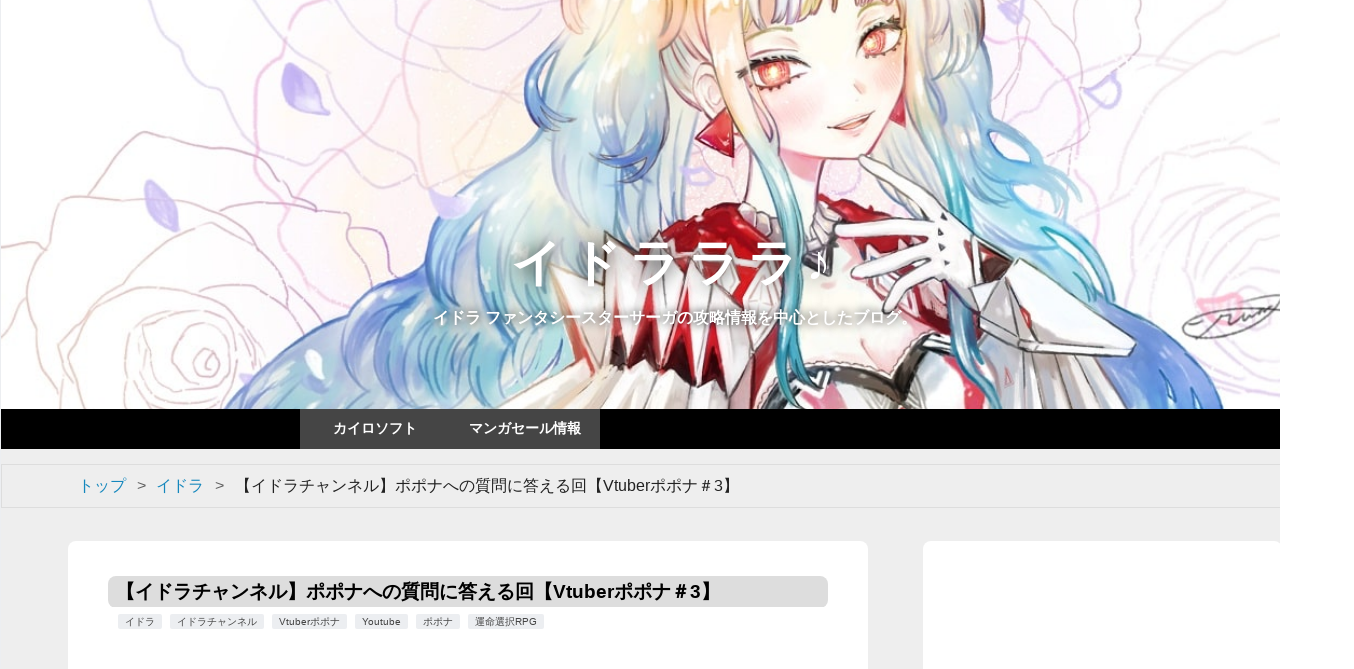

--- FILE ---
content_type: text/html; charset=utf-8
request_url: https://idola.pso2-makapo.com/entry/2018/11/18/075209
body_size: 11074
content:
<!DOCTYPE html>
<html
  lang="ja"

data-admin-domain="//blog.hatena.ne.jp"
data-admin-origin="https://blog.hatena.ne.jp"
data-author="makapo-oekaki"
data-avail-langs="ja en"
data-blog="makapo-idola.hatenablog.com"
data-blog-host="makapo-idola.hatenablog.com"
data-blog-is-public="1"
data-blog-name="イドラララ♪"
data-blog-owner="makapo-oekaki"
data-blog-show-ads=""
data-blog-show-sleeping-ads=""
data-blog-uri="https://idola.pso2-makapo.com/"
data-blog-uuid="10257846132660895059"
data-blogs-uri-base="https://idola.pso2-makapo.com"
data-brand="pro"
data-data-layer="{&quot;hatenablog&quot;:{&quot;admin&quot;:{},&quot;analytics&quot;:{&quot;brand_property_id&quot;:&quot;&quot;,&quot;measurement_id&quot;:&quot;&quot;,&quot;non_sampling_property_id&quot;:&quot;&quot;,&quot;property_id&quot;:&quot;UA-79195571-7&quot;,&quot;separated_property_id&quot;:&quot;UA-29716941-25&quot;},&quot;blog&quot;:{&quot;blog_id&quot;:&quot;10257846132660895059&quot;,&quot;content_seems_japanese&quot;:&quot;true&quot;,&quot;disable_ads&quot;:&quot;custom_domain&quot;,&quot;enable_ads&quot;:&quot;false&quot;,&quot;enable_keyword_link&quot;:&quot;false&quot;,&quot;entry_show_footer_related_entries&quot;:&quot;false&quot;,&quot;force_pc_view&quot;:&quot;true&quot;,&quot;is_public&quot;:&quot;true&quot;,&quot;is_responsive_view&quot;:&quot;true&quot;,&quot;is_sleeping&quot;:&quot;true&quot;,&quot;lang&quot;:&quot;ja&quot;,&quot;name&quot;:&quot;\u30a4\u30c9\u30e9\u30e9\u30e9\u266a&quot;,&quot;owner_name&quot;:&quot;makapo-oekaki&quot;,&quot;uri&quot;:&quot;https://idola.pso2-makapo.com/&quot;},&quot;brand&quot;:&quot;pro&quot;,&quot;page_id&quot;:&quot;entry&quot;,&quot;permalink_entry&quot;:{&quot;author_name&quot;:&quot;makapo-oekaki&quot;,&quot;categories&quot;:&quot;\u30a4\u30c9\u30e9\t\u30a4\u30c9\u30e9\u30c1\u30e3\u30f3\u30cd\u30eb\tVtuber\u30dd\u30dd\u30ca\tYoutube\t\u30dd\u30dd\u30ca\t\u904b\u547d\u9078\u629eRPG&quot;,&quot;character_count&quot;:1796,&quot;date&quot;:&quot;2018-11-18&quot;,&quot;entry_id&quot;:&quot;10257846132671660088&quot;,&quot;first_category&quot;:&quot;\u30a4\u30c9\u30e9&quot;,&quot;hour&quot;:&quot;7&quot;,&quot;title&quot;:&quot;\u3010\u30a4\u30c9\u30e9\u30c1\u30e3\u30f3\u30cd\u30eb\u3011\u30dd\u30dd\u30ca\u3078\u306e\u8cea\u554f\u306b\u7b54\u3048\u308b\u56de\u3010Vtuber\u30dd\u30dd\u30ca\uff033\u3011&quot;,&quot;uri&quot;:&quot;https://idola.pso2-makapo.com/entry/2018/11/18/075209&quot;},&quot;pro&quot;:&quot;pro&quot;,&quot;router_type&quot;:&quot;blogs&quot;}}"
data-device="pc"
data-dont-recommend-pro="false"
data-global-domain="https://hatena.blog"
data-globalheader-color="b"
data-globalheader-type="pc"
data-has-touch-view="1"
data-help-url="https://help.hatenablog.com"
data-hide-header="1"
data-no-suggest-touch-view="1"
data-page="entry"
data-parts-domain="https://hatenablog-parts.com"
data-plus-available="1"
data-pro="true"
data-router-type="blogs"
data-sentry-dsn="https://03a33e4781a24cf2885099fed222b56d@sentry.io/1195218"
data-sentry-environment="production"
data-sentry-sample-rate="0.1"
data-static-domain="https://cdn.blog.st-hatena.com"
data-version="eb858d677b6f9ea2eeb6a32d6d15a3"




  data-initial-state="{}"

  >
  <head prefix="og: http://ogp.me/ns# fb: http://ogp.me/ns/fb# article: http://ogp.me/ns/article#">

  

  
  <meta name="viewport" content="width=device-width, initial-scale=1.0" />


  


  

  <meta name="robots" content="max-image-preview:large" />


  <meta charset="utf-8"/>
  <meta http-equiv="X-UA-Compatible" content="IE=7; IE=9; IE=10; IE=11" />
  <title>【イドラチャンネル】ポポナへの質問に答える回【Vtuberポポナ＃3】 - イドラララ♪</title>

  
  <link rel="canonical" href="https://idola.pso2-makapo.com/entry/2018/11/18/075209"/>



  

<meta itemprop="name" content="【イドラチャンネル】ポポナへの質問に答える回【Vtuberポポナ＃3】 - イドラララ♪"/>

  <meta itemprop="image" content="https://cdn.image.st-hatena.com/image/scale/f4fe85b5b0962383323da229e25ab4ac6dc41b9c/backend=imagemagick;version=1;width=1300/https%3A%2F%2Fcdn-ak.f.st-hatena.com%2Fimages%2Ffotolife%2Fm%2Fmakapo-oekaki%2F20181118%2F20181118070050.jpg"/>


  <meta property="og:title" content="【イドラチャンネル】ポポナへの質問に答える回【Vtuberポポナ＃3】 - イドラララ♪"/>
<meta property="og:type" content="article"/>
  <meta property="og:url" content="https://idola.pso2-makapo.com/entry/2018/11/18/075209"/>

  <meta property="og:image" content="https://cdn.image.st-hatena.com/image/scale/f4fe85b5b0962383323da229e25ab4ac6dc41b9c/backend=imagemagick;version=1;width=1300/https%3A%2F%2Fcdn-ak.f.st-hatena.com%2Fimages%2Ffotolife%2Fm%2Fmakapo-oekaki%2F20181118%2F20181118070050.jpg"/>

<meta property="og:image:alt" content="【イドラチャンネル】ポポナへの質問に答える回【Vtuberポポナ＃3】 - イドラララ♪"/>
    <meta property="og:description" content="ポポナ：今日はツイッターで募集していた質問にドンドンお答えしていきます！ #3 ポポナへの質問にお答えします！【イドラ】 ポッポー♪今日はポポナへの質問にお答えします！ Q.こういうこと経験したことある？ A.いえ。初めてです。 Q.緊張しないでリラックスして答えてね。 A.はい。分かりました！ Q.ポポナさんへの質問がたくさんきているようですね？ A.期待に応えられるよう、できるだけたくさん答えたいと思いますー！ Q.スリーサイズを教えてください ハトスケ：いきなりかよ！！ ポポナ：スリーサイズですかぁ・・！えへへっ//そんなのは秘密です！ 字幕：「B：83 W:55 H87」 ポポナ：あら…" />
<meta property="og:site_name" content="イドラララ♪"/>

  <meta property="article:published_time" content="2018-11-17T22:52:09Z" />

    <meta property="article:tag" content="イドラ" />
    <meta property="article:tag" content="イドラチャンネル" />
    <meta property="article:tag" content="Vtuberポポナ" />
    <meta property="article:tag" content="Youtube" />
    <meta property="article:tag" content="ポポナ" />
    <meta property="article:tag" content="運命選択RPG" />
      <meta name="twitter:card"  content="summary_large_image" />
    <meta name="twitter:image" content="https://cdn.image.st-hatena.com/image/scale/f4fe85b5b0962383323da229e25ab4ac6dc41b9c/backend=imagemagick;version=1;width=1300/https%3A%2F%2Fcdn-ak.f.st-hatena.com%2Fimages%2Ffotolife%2Fm%2Fmakapo-oekaki%2F20181118%2F20181118070050.jpg" />  <meta name="twitter:title" content="【イドラチャンネル】ポポナへの質問に答える回【Vtuberポポナ＃3】 - イドラララ♪" />    <meta name="twitter:description" content="ポポナ：今日はツイッターで募集していた質問にドンドンお答えしていきます！ #3 ポポナへの質問にお答えします！【イドラ】 ポッポー♪今日はポポナへの質問にお答えします！ Q.こういうこと経験したことある？ A.いえ。初めてです。 Q.緊張しないでリラックスして答えてね。 A.はい。分かりました！ Q.ポポナさんへの質問…" />  <meta name="twitter:app:name:iphone" content="はてなブログアプリ" />
  <meta name="twitter:app:id:iphone" content="583299321" />
  <meta name="twitter:app:url:iphone" content="hatenablog:///open?uri=https%3A%2F%2Fidola.pso2-makapo.com%2Fentry%2F2018%2F11%2F18%2F075209" />  <meta name="twitter:site" content="@makapo_pso2" />
  
    <meta name="description" content="ポポナ：今日はツイッターで募集していた質問にドンドンお答えしていきます！ #3 ポポナへの質問にお答えします！【イドラ】 ポッポー♪今日はポポナへの質問にお答えします！ Q.こういうこと経験したことある？ A.いえ。初めてです。 Q.緊張しないでリラックスして答えてね。 A.はい。分かりました！ Q.ポポナさんへの質問がたくさんきているようですね？ A.期待に応えられるよう、できるだけたくさん答えたいと思いますー！ Q.スリーサイズを教えてください ハトスケ：いきなりかよ！！ ポポナ：スリーサイズですかぁ・・！えへへっ//そんなのは秘密です！ 字幕：「B：83 W:55 H87」 ポポナ：あら…" />
    <meta name="google-site-verification" content="7atagtoFtuG_7OZpTaPh9fN4e3Ql0cluRFY1RnU2SIY" />
    <meta name="keywords" content="イドラ ファンタシースターサーガ" />


  
<script
  id="embed-gtm-data-layer-loader"
  data-data-layer-page-specific="{&quot;hatenablog&quot;:{&quot;blogs_permalink&quot;:{&quot;is_author_pro&quot;:&quot;true&quot;,&quot;blog_afc_issued&quot;:&quot;false&quot;,&quot;has_related_entries_with_elasticsearch&quot;:&quot;false&quot;,&quot;entry_afc_issued&quot;:&quot;false&quot;,&quot;is_blog_sleeping&quot;:&quot;true&quot;}}}"
>
(function() {
  function loadDataLayer(elem, attrName) {
    if (!elem) { return {}; }
    var json = elem.getAttribute(attrName);
    if (!json) { return {}; }
    return JSON.parse(json);
  }

  var globalVariables = loadDataLayer(
    document.documentElement,
    'data-data-layer'
  );
  var pageSpecificVariables = loadDataLayer(
    document.getElementById('embed-gtm-data-layer-loader'),
    'data-data-layer-page-specific'
  );

  var variables = [globalVariables, pageSpecificVariables];

  if (!window.dataLayer) {
    window.dataLayer = [];
  }

  for (var i = 0; i < variables.length; i++) {
    window.dataLayer.push(variables[i]);
  }
})();
</script>

<!-- Google Tag Manager -->
<script>(function(w,d,s,l,i){w[l]=w[l]||[];w[l].push({'gtm.start':
new Date().getTime(),event:'gtm.js'});var f=d.getElementsByTagName(s)[0],
j=d.createElement(s),dl=l!='dataLayer'?'&l='+l:'';j.async=true;j.src=
'https://www.googletagmanager.com/gtm.js?id='+i+dl;f.parentNode.insertBefore(j,f);
})(window,document,'script','dataLayer','GTM-P4CXTW');</script>
<!-- End Google Tag Manager -->











  <link rel="shortcut icon" href="https://idola.pso2-makapo.com/icon/favicon">
<link rel="apple-touch-icon" href="https://idola.pso2-makapo.com/icon/touch">
<link rel="icon" sizes="192x192" href="https://idola.pso2-makapo.com/icon/link">

  

<link rel="alternate" type="application/atom+xml" title="Atom" href="https://idola.pso2-makapo.com/feed"/>
<link rel="alternate" type="application/rss+xml" title="RSS2.0" href="https://idola.pso2-makapo.com/rss"/>

  <link rel="alternate" type="application/json+oembed" href="https://hatena.blog/oembed?url=https%3A%2F%2Fidola.pso2-makapo.com%2Fentry%2F2018%2F11%2F18%2F075209&amp;format=json" title="oEmbed Profile of 【イドラチャンネル】ポポナへの質問に答える回【Vtuberポポナ＃3】"/>
<link rel="alternate" type="text/xml+oembed" href="https://hatena.blog/oembed?url=https%3A%2F%2Fidola.pso2-makapo.com%2Fentry%2F2018%2F11%2F18%2F075209&amp;format=xml" title="oEmbed Profile of 【イドラチャンネル】ポポナへの質問に答える回【Vtuberポポナ＃3】"/>
  
  <link rel="author" href="http://www.hatena.ne.jp/makapo-oekaki/">

  

  
      <link rel="preload" href="https://cdn-ak.f.st-hatena.com/images/fotolife/m/makapo-oekaki/20181118/20181118070050.jpg" as="image"/>


  
    
<link rel="stylesheet" type="text/css" href="https://cdn.blog.st-hatena.com/css/blog.css?version=eb858d677b6f9ea2eeb6a32d6d15a3"/>

    
  <link rel="stylesheet" type="text/css" href="https://usercss.blog.st-hatena.com/blog_style/10257846132660895059/6f6bf2edfc6d56eda087dc56ec927acaede7511a"/>
  
  

  

  
<script> </script>

  
<style>
  div#google_afc_user,
  div.google-afc-user-container,
  div.google_afc_image,
  div.google_afc_blocklink {
      display: block !important;
  }
</style>


  

  
    <script type="application/ld+json">{"@context":"http://schema.org","@type":"Article","dateModified":"2018-11-18T07:55:44+09:00","datePublished":"2018-11-18T07:52:09+09:00","description":"ポポナ：今日はツイッターで募集していた質問にドンドンお答えしていきます！ #3 ポポナへの質問にお答えします！【イドラ】 ポッポー♪今日はポポナへの質問にお答えします！ Q.こういうこと経験したことある？ A.いえ。初めてです。 Q.緊張しないでリラックスして答えてね。 A.はい。分かりました！ Q.ポポナさんへの質問がたくさんきているようですね？ A.期待に応えられるよう、できるだけたくさん答えたいと思いますー！ Q.スリーサイズを教えてください ハトスケ：いきなりかよ！！ ポポナ：スリーサイズですかぁ・・！えへへっ//そんなのは秘密です！ 字幕：「B：83 W:55 H87」 ポポナ：あら…","headline":"【イドラチャンネル】ポポナへの質問に答える回【Vtuberポポナ＃3】","image":["https://cdn-ak.f.st-hatena.com/images/fotolife/m/makapo-oekaki/20181118/20181118070050.jpg"],"mainEntityOfPage":{"@id":"https://idola.pso2-makapo.com/entry/2018/11/18/075209","@type":"WebPage"}}</script>

  

  <script async src="//pagead2.googlesyndication.com/pagead/js/adsbygoogle.js"></script>
<script>
     (adsbygoogle = window.adsbygoogle || []).push({
          google_ad_client: "ca-pub-6620946841538014",
          enable_page_level_ads: true
     });
</script>
<meta name="viewport" content="width=device-width, maximum-scale=1.0, minimum-scale=0.5,user-scalable=yes,initial-scale=1.0" />


  

</head>

  <body class="page-entry enable-top-editarea enable-bottom-editarea category-イドラ category-イドラチャンネル category-Vtuberポポナ category-Youtube category-ポポナ category-運命選択RPG globalheader-off globalheader-ng-enabled">
    

<div id="globalheader-container"
  data-brand="hatenablog"
  style="display: none"
  >
  <iframe id="globalheader" height="37" frameborder="0" allowTransparency="true"></iframe>
</div>


  
  
  

  <div id="container">
    <div id="container-inner">
      <header id="blog-title" data-brand="hatenablog">
  <div id="blog-title-inner" >
    <div id="blog-title-content">
      <h1 id="title"><a href="https://idola.pso2-makapo.com/">イドラララ♪</a></h1>
      
        <h2 id="blog-description">イドラ ファンタシースターサーガの攻略情報を中心としたブログ。</h2>
      
    </div>
  </div>
</header>

      
  <div id="top-editarea">
    <script src="https://cdn.blog.st-hatena.com/js/external/jquery.min.js?version=1.12.3"></script>
<script type="text/javascript">
(function($){

    $(function() {
        /*
            question:1423594976
            記事内のリンクに target='_blank' を設定する
        */
        var forEach = Array.prototype.forEach;
        var changeTarget = function(ctx) {
            forEach.call(document.body.querySelectorAll('article.entry div.entry-content a'), function (item) {
                if (item.target == '') {
                    item.target = '_blank';
                }
            });
        };
        changeTarget(document.body);
    });

})(jQuery);
</script>


<ul class="nav">
<li><a href="https://idola.pso2-makapo.com/archive/category/%E3%82%AB%E3%82%A4%E3%83%AD%E3%82%BD%E3%83%95%E3%83%88">カイロソフト</a>

</li>


<li><a href="https://manga-esale.com/" target="_blank">マンガセール情報</a>
</li>
</ul>
  </div>


      
          <div id="top-box">
    <div class="breadcrumb" data-test-id="breadcrumb">
      <div class="breadcrumb-inner">
        <a class="breadcrumb-link" href="https://idola.pso2-makapo.com/"><span>トップ</span></a>          <span class="breadcrumb-gt">&gt;</span>          <span class="breadcrumb-child">            <a class="breadcrumb-child-link" href="https://idola.pso2-makapo.com/archive/category/%E3%82%A4%E3%83%89%E3%83%A9"><span>イドラ</span></a>          </span>            <span class="breadcrumb-gt">&gt;</span>          <span class="breadcrumb-child">            <span>【イドラチャンネル】ポポナへの質問に答える回【Vtuberポポナ＃3】</span>          </span>      </div>
    </div>
  </div>
  <script type="application/ld+json" class="test-breadcrumb-json-ld">
    {"@type":"BreadcrumbList","itemListElement":[{"position":1,"@type":"ListItem","item":{"name":"トップ","@id":"https://idola.pso2-makapo.com/"}},{"position":2,"@type":"ListItem","item":{"name":"イドラ","@id":"https://idola.pso2-makapo.com/archive/category/%E3%82%A4%E3%83%89%E3%83%A9"}}],"@context":"http://schema.org"}
  </script>
      
      




<div id="content" class="hfeed"
  
  >
  <div id="content-inner">
    <div id="wrapper">
      <div id="main">
        <div id="main-inner">
          

          



          
  
  <!-- google_ad_section_start -->
  <!-- rakuten_ad_target_begin -->
  
  
  

  

  
    
      
        <article class="entry hentry test-hentry js-entry-article date-first autopagerize_page_element chars-2000 words-100 mode-html entry-odd" id="entry-10257846132671660088" data-keyword-campaign="" data-uuid="10257846132671660088" data-publication-type="entry">
  <div class="entry-inner">
    <header class="entry-header">
  
    <div class="date entry-date first">
    <a href="https://idola.pso2-makapo.com/archive/2018/11/18" rel="nofollow">
      <time datetime="2018-11-17T22:52:09Z" title="2018-11-17T22:52:09Z">
        <span class="date-year">2018</span><span class="hyphen">-</span><span class="date-month">11</span><span class="hyphen">-</span><span class="date-day">18</span>
      </time>
    </a>
      </div>
  <h1 class="entry-title">
  <a href="https://idola.pso2-makapo.com/entry/2018/11/18/075209" class="entry-title-link bookmark">【イドラチャンネル】ポポナへの質問に答える回【Vtuberポポナ＃3】</a>
</h1>

  
  

  <div class="entry-categories categories">
    
    <a href="https://idola.pso2-makapo.com/archive/category/%E3%82%A4%E3%83%89%E3%83%A9" class="entry-category-link category-イドラ">イドラ</a>
    
    <a href="https://idola.pso2-makapo.com/archive/category/%E3%82%A4%E3%83%89%E3%83%A9%E3%83%81%E3%83%A3%E3%83%B3%E3%83%8D%E3%83%AB" class="entry-category-link category-イドラチャンネル">イドラチャンネル</a>
    
    <a href="https://idola.pso2-makapo.com/archive/category/Vtuber%E3%83%9D%E3%83%9D%E3%83%8A" class="entry-category-link category-Vtuberポポナ">Vtuberポポナ</a>
    
    <a href="https://idola.pso2-makapo.com/archive/category/Youtube" class="entry-category-link category-Youtube">Youtube</a>
    
    <a href="https://idola.pso2-makapo.com/archive/category/%E3%83%9D%E3%83%9D%E3%83%8A" class="entry-category-link category-ポポナ">ポポナ</a>
    
    <a href="https://idola.pso2-makapo.com/archive/category/%E9%81%8B%E5%91%BD%E9%81%B8%E6%8A%9ERPG" class="entry-category-link category-運命選択RPG">運命選択RPG</a>
    
  </div>


  
  <div class="customized-header">
    <div class="entry-header-html"><p style="font-size:10px"></p>
<script async src="https://pagead2.googlesyndication.com/pagead/js/adsbygoogle.js"></script>
<!-- 収益性の激高いレスポ（テスト） -->
<ins class="adsbygoogle"
     style="display:inline-block;width:728px;height:90px"
     data-ad-client="ca-pub-6620946841538014"
     data-ad-slot="3032765756"></ins>
<script>
     (adsbygoogle = window.adsbygoogle || []).push({});
</script></div>
  </div>


  

</header>

    


    <div class="entry-content hatenablog-entry">
  
    <p>ポポナ：今日はツイッターで募集していた質問にドンドンお答えしていきます！</p>
<p><iframe src="https://www.youtube.com/embed/MigvQmb7beE?feature=oembed" width="480" height="270" frameborder="0" allowfullscreen=""></iframe></p>
<table class="table-css">
<tbody>
<tr>
<td class="td-css">
<script async="" src="//pagead2.googlesyndication.com/pagead/js/adsbygoogle.js"></script>
 <ins class="adsbygoogle" style="display: inline-block; width: 336px; height: 280px;" data-ad-client="ca-pub-6620946841538014" data-ad-slot="3438688348"> </ins>
<script>// <![CDATA[
(adsbygoogle = window.adsbygoogle || []).push({});
// ]]></script>
</td>
<td class="td-css">
<script async="" src="//pagead2.googlesyndication.com/pagead/js/adsbygoogle.js"></script>
 <ins class="adsbygoogle mobile" style="display: inline-block; width: 336px; height: 280px;" data-ad-client="ca-pub-6620946841538014" data-ad-slot="3438688348"> </ins>
<script>// <![CDATA[
(adsbygoogle = window.adsbygoogle || []).push({});
// ]]></script>
</td>
</tr>
</tbody>
</table>
<script>// <![CDATA[
var myFooter=document.getElementById("my-footer");
var temp=myFooter.cloneNode(true);
myFooter.parentNode.removeChild(myFooter);
document.getElementsByClassName("entry-content")[0].appendChild(temp);
// ]]></script>
<h2>#3 ポポナへの質問にお答えします！【イドラ】</h2>
<p><img class="hatena-fotolife" src="https://cdn-ak.f.st-hatena.com/images/fotolife/m/makapo-oekaki/20181118/20181118070050.jpg" alt="ポポナがなんでも答えます！" /></p>
<p> </p>
<p>ポッポー♪今日はポポナへの質問にお答えします！</p>
<p> </p>
<p> </p>
<p><img class="hatena-fotolife" src="https://cdn-ak.f.st-hatena.com/images/fotolife/m/makapo-oekaki/20181118/20181118070402.png" alt="経験" /></p>
<p>Q.こういうこと経験したことある？</p>
<p>A.いえ。初めてです。</p>
<p> </p>
<p>Q.緊張しないでリラックスして答えてね。</p>
<p>A.はい。分かりました！</p>
<p> </p>
<p>Q.ポポナさんへの質問がたくさんきているようですね？</p>
<p>A.期待に応えられるよう、できるだけたくさん答えたいと思いますー！</p>
<p> </p>
<p> </p>
<p><img class="hatena-fotolife" src="https://cdn-ak.f.st-hatena.com/images/fotolife/m/makapo-oekaki/20181118/20181118070731.png" alt="質問その1" /></p>
<h3>Q.スリーサイズを教えてください </h3>
<p>ハトスケ：いきなりかよ！！</p>
<p>ポポナ：スリーサイズですかぁ・・！えへへっ//そんなのは秘密です！</p>
<p><img class="hatena-fotolife" title="f:id:makapo-oekaki:20181118071030p:plain" src="https://cdn-ak.f.st-hatena.com/images/fotolife/m/makapo-oekaki/20181118/20181118071030.png" alt="f:id:makapo-oekaki:20181118071030p:plain" /></p>
<p>字幕：「<strong>B：83  W:55 H87</strong>」</p>
<p>ポポナ：あららぁ～・・・結構いいもの、持ってますねぇ・・・ふんふん・・・</p>
<p style="font-size: 1.4em;">ポポナ：<strong><span style="color: #ff0000;">ってちょっとぉ！！なんてもの表示してるんですか！すぐに消してください！！</span></strong></p>
<p> </p>
<h3>Q.ポポナが「運命分岐」したらどんな感じになりますか？</h3>
<p>ハトスケ：ロウとカオス、それぞれやってみてください。まずは正義感の強いロウで！</p>
<p><img class="hatena-fotolife" src="https://cdn-ak.f.st-hatena.com/images/fotolife/m/makapo-oekaki/20181118/20181118071507.png" alt="ポポナが運命分岐したら" /></p>
<p> </p>
<p style="font-size: 1.4em;">ポポナ：<span style="color: #ff8282;">私の後ろに隠れてて！必ず守ってあげるからね！</span></p>
<p>ポポナ：コホン。どうかな？ハトスケ？</p>
<p>ハトスケ：う～～～～ん・・・そうだなぁ。まぁ、いいんじゃないか？続いては、何物にも縛られない自由なカオスで！</p>
<p> </p>
<p><img class="hatena-fotolife" title="f:id:makapo-oekaki:20181118072011p:plain" src="https://cdn-ak.f.st-hatena.com/images/fotolife/m/makapo-oekaki/20181118/20181118072011.png" alt="f:id:makapo-oekaki:20181118072011p:plain" /></p>
<p> </p>
<p>ポポナ：（ｼｬｶｼｬｶ・・・）<span style="color: #ff0000;">お～～～ぅ！コーラ買ってきたぜ！めっちゃ振ってるけど！このまま飲むぜ！カオスだろ！</span></p>
<p>ハトスケ：・・・いいのか・・・？ポポナ・・・それで、本当にいいのか・・・？</p>
<p>ポポナ：ウッ・・・今が・・・精いっぱい・・・・</p>
<p>ハトスケ：そうか・・・とりあえず、今日はここまでだ！次はいっぱーいまだまだ質問きてるから、テンポアップしていくぜ！</p>
<p> </p>
<p> </p>
<h3>Q.焼き鳥はタレ派？塩派？</h3>
<p style="font-size: 1.4em;">ポポナ：<span style="color: #ff8282;">断然塩派です！焼き鳥大好きです！</span></p>
<p>私は特にねぎまが一番好きなんですが、ハツ（ニワトリの心臓）も美味しいですよね！</p>
<p>ハツって、ハートって言ったりもするらしいですよ！すっごくかわいいと思います（？）</p>
<p>でぇ！焼き鳥に合うのはやっぱり、レモンサワーですよね！※ポポナは20歳です</p>
<p> </p>
<p> </p>
<p> </p>
<h3>Q.チャームポイントは？</h3>
<p> ポポナ：チャームポイントはぁ・・・自分で言うのもどうかと思うんですが、このふわふわの髪の毛かなぁ・・・揺れるんですよぉ♪</p>
<p> </p>
<h3>Q.休日は何してる？</h3>
<p>ポポナ：休日はぁ・・・たっぷり寝たあとにゲームです！</p>
<p> </p>
<h3>Q.座右の銘は？</h3>
<p><img class="hatena-fotolife" title="f:id:makapo-oekaki:20181118073154p:plain" src="https://cdn-ak.f.st-hatena.com/images/fotolife/m/makapo-oekaki/20181118/20181118073154.png" alt="f:id:makapo-oekaki:20181118073154p:plain" /></p>
<p style="font-size: 1.4em;">ポポナ：<span style="color: #dd830c;">座右の銘は日進月歩！</span></p>
<p> </p>
<p> </p>
<h3>Q.好きな漫画は？</h3>
<p>ポポナ：いっぱいありますけどぉ・・・トーキョーグールが今好きですね！</p>
<p> </p>
<p> </p>
<h3>Q.トーキョーグールの好きなシーンは？</h3>
<p><img class="hatena-fotolife" title="f:id:makapo-oekaki:20181118073530p:plain" src="https://cdn-ak.f.st-hatena.com/images/fotolife/m/makapo-oekaki/20181118/20181118073530.png" alt="f:id:makapo-oekaki:20181118073530p:plain" /></p>
<p>ポポナ：「<strong>ンノンッ！！</strong>」・・・です。</p>
<p> </p>
<p> </p>
<h3>Q.好きなアニメは？</h3>
<p>ポポナ：う～んっ・・。私、やっぱり思い出に残ってるのは、クラナドですかね！</p>
<p> </p>
<h3>Q.クラナドの好きなシーンは？</h3>
<p>ポポナ：泣いていいのは・・・おトイレの中と、パパの胸の中だってぇ・・・ ってとこです。これは無きましたぁ。。<strong>CLANNADは人生。</strong></p>
<p> </p>
<p> </p>
<h3>Q.早口言葉言って</h3>
<p>ポポナ：ハトポッポホロホロはひふへほ！ハトポッポホロホロはひふへほ！ハトポッポホロホロはひふへほ！</p>
<p> </p>
<h3>Q.好きな武器は？</h3>
<p>ポポナ：えー、好きな武器は、ゲイ・ボルグぅ～～！</p>
<p> </p>
<h3>Q.俺のこと好き？</h3>
<p><img class="hatena-fotolife" title="f:id:makapo-oekaki:20181118074235p:plain" src="https://cdn-ak.f.st-hatena.com/images/fotolife/m/makapo-oekaki/20181118/20181118074235.png" alt="f:id:makapo-oekaki:20181118074235p:plain" /></p>
<p>ポポナ：んぅ～っ・・・そんな急に・・・う～んっ・・・好きですよ？</p>
<p> </p>
<h3>Q.どちらかになれるとしたら、魔王？勇者？</h3>
<p>ポポナ：これは難しい質問ですねぇ・・・。う～んっ・・・ポポナは、魔王ですかねぇ？大体魔王って勇者に負けちゃうので、私が魔王になって、勇者をボッコボコにしたいです！</p>
<p> </p>
<h3>Q.決め台詞は？</h3>
<p><img class="hatena-fotolife" title="f:id:makapo-oekaki:20181118074547p:plain" src="https://cdn-ak.f.st-hatena.com/images/fotolife/m/makapo-oekaki/20181118/20181118074547.png" alt="f:id:makapo-oekaki:20181118074547p:plain" /></p>
<p>ポポナ：はろー！ポポナだよっ！</p>
<p>ポポナ：う～ん・・・ダメか；うふふッｗ</p>
<p> </p>
<h3>Q.何かものまねして</h3>
<p><img class="hatena-fotolife" title="f:id:makapo-oekaki:20181118074727p:plain" src="https://cdn-ak.f.st-hatena.com/images/fotolife/m/makapo-oekaki/20181118/20181118074727.png" alt="f:id:makapo-oekaki:20181118074727p:plain" /></p>
<p>ポポナ：ﾎｼｮｰ・・・ﾎｼｮﾎｼｮﾊｰｯ・・・！ホショッ、ホショホショホショー・・・似てますか？</p>
<p> </p>
<p>～～～質問コーナー終わり～～～</p>
<p> </p>
<p>ポポナ：どうでしょう？私のこと少しは知ってもらえたでしょうか？</p>
<p>ハトスケ：もっとポポナに聞きたいことがあれば、皆ツイッターとかに質問してくれよな！もしかしたら、次があるかもしれないぜ！</p>
<p> </p>
<p>ポポナ：今日はポポナのことについての質問にお答えしましたが、広報係的な肝心な、「<strong>イドラ ファンタシースターサーガ</strong>」についての質問もたくさんもらっているので、これも近々お答えしていければと思います！</p>
<p> </p>
<p>それでは、本日もここまで！ポッポー♪</p>
<p> </p>
    
    




    

  
</div>

    
  <footer class="entry-footer">
    
    <div class="entry-tags-wrapper">
  <div class="entry-tags">  </div>
</div>

    <p class="entry-footer-section track-inview-by-gtm" data-gtm-track-json="{&quot;area&quot;: &quot;finish_reading&quot;}">
  <span class="author vcard"><span class="fn" data-load-nickname="1" data-user-name="makapo-oekaki" >makapo-oekaki</span></span>
  <span class="entry-footer-time"><a href="https://idola.pso2-makapo.com/entry/2018/11/18/075209"><time data-relative datetime="2018-11-17T22:52:09Z" title="2018-11-17T22:52:09Z" class="updated">2018-11-18 07:52</time></a></span>
  
  
  
</p>

    

    
<div class="social-buttons">
  
  
  
  
  
  
  
  
  
</div>

    

    <div class="customized-footer">
      

        

        
        
  <div class="entry-footer-html"><script async src="//pagead2.googlesyndication.com/pagead/js/adsbygoogle.js"></script>
<ins class="adsbygoogle"
     style="display:block"
     data-ad-format="autorelaxed"
     data-ad-client="ca-pub-6620946841538014"
     data-ad-slot="2219875675"
     data-matched-content-ui-type="image_card_stacked"
     data-matched-content-rows-num="4"
     data-matched-content-columns-num="3"
     ></ins>
<script>
     (adsbygoogle = window.adsbygoogle || []).push({});
</script>
<ul class="neos21-share">
  <li class="neos21-share-hatebu"><a href="http://b.hatena.ne.jp/entry/https://idola.pso2-makapo.com/entry/2018/11/18/075209"><i class="blogicon-bookmark"></i><span>Bookmark</span></a></li>
  <li class="neos21-share-twitter"><a href="https://twitter.com/share?url=https://idola.pso2-makapo.com/entry/2018/11/18/075209&amp;text=【イドラチャンネル】ポポナへの質問に答える回【Vtuberポポナ＃3】"><i class="blogicon-twitter"></i><span>Twitter</span></a></li>
  <li class="neos21-share-facebook"><a href="http://www.facebook.com/share.php?u=https://idola.pso2-makapo.com/entry/2018/11/18/075209"><i class="blogicon-facebook"></i><span>Facebook</span></a></li>
  <li class="neos21-share-pocket"><a href="http://getpocket.com/edit?url=https://idola.pso2-makapo.com/entry/2018/11/18/075209&amp;title=【イドラチャンネル】ポポナへの質問に答える回【Vtuberポポナ＃3】"><i class="blogicon-chevron-down"></i><span>Pocket</span></a></li>
</ul>

</div>


      
    </div>
    
  <div class="comment-box js-comment-box">
    
    <ul class="comment js-comment">
      <li class="read-more-comments" style="display: none;"><a>もっと読む</a></li>
    </ul>
    
      <a class="leave-comment-title js-leave-comment-title">コメントを書く</a>
    
  </div>

  </footer>

  </div>
</article>

      
      
    
  

  
  <!-- rakuten_ad_target_end -->
  <!-- google_ad_section_end -->
  
  
  
  <div class="pager pager-permalink permalink">
    
      
      <span class="pager-prev">
        <a href="https://idola.pso2-makapo.com/entry/2018/11/22/143130" rel="prev">
          <span class="pager-arrow">&laquo; </span>
          イドラ ファンタシースターサーガ、11/27…
        </a>
      </span>
    
    
      
      <span class="pager-next">
        <a href="https://idola.pso2-makapo.com/entry/2018/11/17/065832" rel="next">
          【イドラチャンネル】運命分岐とイドラバ…
          <span class="pager-arrow"> &raquo;</span>
        </a>
      </span>
    
  </div>


  



        </div>
      </div>

      <aside id="box1">
  <div id="box1-inner">
  </div>
</aside>

    </div><!-- #wrapper -->

    
<aside id="box2">
  
  <div id="box2-inner">
    
      
<div class="hatena-module hatena-module-html">
  <div class="hatena-module-body">
    
  </div>
</div>

    
      
<div class="hatena-module hatena-module-html">
  <div class="hatena-module-body">
    <script async src="//pagead2.googlesyndication.com/pagead/js/adsbygoogle.js"></script>
<!-- -->
<ins class="adsbygoogle"
     style="display:block"
     data-ad-client="ca-pub-6620946841538014"
     data-ad-slot="5709222881"
     data-ad-format="auto"></ins>
<script>
(adsbygoogle = window.adsbygoogle || []).push({});
</script>
  </div>
</div>

    
      
<div class="hatena-module hatena-module-html">
  <div class="hatena-module-body">
    <img src="https://cdn-ak.f.st-hatena.com/images/fotolife/m/makapo-oekaki/20180905/20180905134021_original.png">
<center>
<a href="https://twitter.com/yui_noe" target="_blank"><span style="color:#497ad6;">（C) ユイノ 様</span></a>
<br>HP<a href="http://yui-noe.tumblr.com/" target="_blank">『<span style="color:#ff6832;">ユイノエ</span>』</a><br>
<strong>イラストの依頼なら<a href="https://px.a8.net/svt/ejp?a8mat=2ZRX36+6RIB76+43HQ+61JSI" target="_blank" rel="nofollow">【<span style="color:#497ad6;">SKI</span><span style="color:#ff6832;">MA</span>】</a>
<img border="0" width="1" height="1" src="https://www13.a8.net/0.gif?a8mat=2ZRX36+6RIB76+43HQ+61JSI" alt=""></strong>
<p></p>
<a href="https://px.a8.net/svt/ejp?a8mat=2ZRX36+6RIB76+43HQ+5ZU29" target="_blank" rel="nofollow">
<img border="0" width="300" height="250" alt="" src="https://www20.a8.net/svt/bgt?aid=181021506409&wid=001&eno=01&mid=s00000019115001007000&mc=1"></a>
<img border="0" width="1" height="1" src="https://www14.a8.net/0.gif?a8mat=2ZRX36+6RIB76+43HQ+5ZU29" alt="">
</center>


  </div>
</div>

    
      <div class="hatena-module hatena-module-links">
  <div class="hatena-module-title">
    リンク
  </div>
  <div class="hatena-module-body">
    <ul class="hatena-urllist">
      
        <li>
          <a href="https://www.pso2-makapo.com/">まかぽっぽ。</a>
        </li>
      
    </ul>
  </div>
</div>

    
      
<div class="hatena-module hatena-module-html">
  <div class="hatena-module-body">
    <script async src="//pagead2.googlesyndication.com/pagead/js/adsbygoogle.js"></script>
<ins class="adsbygoogle"
     style="display:block"
     data-ad-format="autorelaxed"
     data-ad-client="ca-pub-6620946841538014"
     data-ad-slot="2219875675"
     data-matched-content-ui-type="image_card_sidebyside"
     data-matched-content-rows-num="8"
     data-matched-content-columns-num="1"
     ></ins>
<script>
     (adsbygoogle = window.adsbygoogle || []).push({});
</script>
  </div>
</div>

    
      

<div class="hatena-module hatena-module-archive" data-archive-type="default" data-archive-url="https://idola.pso2-makapo.com/archive">
  <div class="hatena-module-title">
    <a href="https://idola.pso2-makapo.com/archive">月別アーカイブ</a>
  </div>
  <div class="hatena-module-body">
    
      
        <ul class="hatena-urllist">
          
            <li class="archive-module-year archive-module-year-hidden" data-year="2021">
              <div class="archive-module-button">
                <span class="archive-module-hide-button">▼</span>
                <span class="archive-module-show-button">▶</span>
              </div>
              <a href="https://idola.pso2-makapo.com/archive/2021" class="archive-module-year-title archive-module-year-2021">
                2021
              </a>
              <ul class="archive-module-months">
                
                  <li class="archive-module-month">
                    <a href="https://idola.pso2-makapo.com/archive/2021/10" class="archive-module-month-title archive-module-month-2021-10">
                      2021 / 10
                    </a>
                  </li>
                
                  <li class="archive-module-month">
                    <a href="https://idola.pso2-makapo.com/archive/2021/09" class="archive-module-month-title archive-module-month-2021-9">
                      2021 / 9
                    </a>
                  </li>
                
                  <li class="archive-module-month">
                    <a href="https://idola.pso2-makapo.com/archive/2021/02" class="archive-module-month-title archive-module-month-2021-2">
                      2021 / 2
                    </a>
                  </li>
                
                  <li class="archive-module-month">
                    <a href="https://idola.pso2-makapo.com/archive/2021/01" class="archive-module-month-title archive-module-month-2021-1">
                      2021 / 1
                    </a>
                  </li>
                
              </ul>
            </li>
          
            <li class="archive-module-year archive-module-year-hidden" data-year="2019">
              <div class="archive-module-button">
                <span class="archive-module-hide-button">▼</span>
                <span class="archive-module-show-button">▶</span>
              </div>
              <a href="https://idola.pso2-makapo.com/archive/2019" class="archive-module-year-title archive-module-year-2019">
                2019
              </a>
              <ul class="archive-module-months">
                
                  <li class="archive-module-month">
                    <a href="https://idola.pso2-makapo.com/archive/2019/08" class="archive-module-month-title archive-module-month-2019-8">
                      2019 / 8
                    </a>
                  </li>
                
                  <li class="archive-module-month">
                    <a href="https://idola.pso2-makapo.com/archive/2019/04" class="archive-module-month-title archive-module-month-2019-4">
                      2019 / 4
                    </a>
                  </li>
                
                  <li class="archive-module-month">
                    <a href="https://idola.pso2-makapo.com/archive/2019/03" class="archive-module-month-title archive-module-month-2019-3">
                      2019 / 3
                    </a>
                  </li>
                
                  <li class="archive-module-month">
                    <a href="https://idola.pso2-makapo.com/archive/2019/02" class="archive-module-month-title archive-module-month-2019-2">
                      2019 / 2
                    </a>
                  </li>
                
              </ul>
            </li>
          
            <li class="archive-module-year archive-module-year-hidden" data-year="2018">
              <div class="archive-module-button">
                <span class="archive-module-hide-button">▼</span>
                <span class="archive-module-show-button">▶</span>
              </div>
              <a href="https://idola.pso2-makapo.com/archive/2018" class="archive-module-year-title archive-module-year-2018">
                2018
              </a>
              <ul class="archive-module-months">
                
                  <li class="archive-module-month">
                    <a href="https://idola.pso2-makapo.com/archive/2018/12" class="archive-module-month-title archive-module-month-2018-12">
                      2018 / 12
                    </a>
                  </li>
                
                  <li class="archive-module-month">
                    <a href="https://idola.pso2-makapo.com/archive/2018/11" class="archive-module-month-title archive-module-month-2018-11">
                      2018 / 11
                    </a>
                  </li>
                
              </ul>
            </li>
          
        </ul>
      
    
  </div>
</div>

    
    
  </div>
</aside>


  </div>
</div>




      

      
  <div id="bottom-editarea">
    <script type="text/javascript">function remapBreadcrumb(a){new_breadcrumb_html="";for(var b=0;b<a.length;b++){url_category=[];for(var c=0;c<=b;c++)url_category[c]=a[c];new_breadcrumb_html+='<span class="breadcrumb-child" itemprop="child" itemscope itemtype="http://data-vocabulary.org/Breadcrumb"><a class="breadcrumb-child-link" href="http://'+host+"/archive/category/"+url_category.join("-")+'" itemprop="url"><span itemprop="title">'+a[b]+"</span></a></span>",b+1<a.length&&(new_breadcrumb_html+='<span class="breadcrumb-gt"> &gt;</span>')}""!=new_breadcrumb_html&&$("#top-box > div.breadcrumb > div.breadcrumb-inner > span.breadcrumb-child:first").prop("outerHTML",new_breadcrumb_html)}function remapArticleCategory(a){for(var b=0;"undefined"!=typeof a[b+1]&&a[b+1].text.includes("-");)b+=1;breadcrumb_array=a[b].text.split("-"),remapBreadcrumb(breadcrumb_array),category_num=a.length;for(var c=0;c<category_num;c++)category_branch=a[c].text.split("-"),a[c].text=category_branch[category_branch.length-1]}function remapCategoryBreadcrumb(a){new_breadcrumb_html="";for(var b=0;b<a.length;b++)if(b+1<a.length){url_category=[];for(var c=0;c<=b;c++)url_category[c]=a[c];new_breadcrumb_html+='<span class="breadcrumb-child" itemprop="child" itemscope itemtype="http://data-vocabulary.org/Breadcrumb"><a class="breadcrumb-child-link" href="http://'+host+"/archive/category/"+url_category.join("-")+'" itemprop="url"><span itemprop="title">'+a[b]+"</span></a></span>",new_breadcrumb_html+='<span class="breadcrumb-gt"> &gt;</span>'}else new_breadcrumb_html+='<span class="breadcrumb-child" itemprop="child" itemscope itemtype="http://data-vocabulary.org/Breadcrumb">'+a[b]+"</span>";""!=new_breadcrumb_html&&$("#top-box > div.breadcrumb > div.breadcrumb-inner > span.breadcrumb-child:first").prop("outerHTML",new_breadcrumb_html)}function remapArchiveCategory(a){for(var b=0;b<a.length;b++)category_branch=a[b].text.split("-"),a[b].text=category_branch[category_branch.length-1]}var host=$(location).attr("host");$(document).ready(function(){var a=$("#main-inner > article.entry > div.entry-inner > header > div.entry-categories > a");a.length>0&&remapArticleCategory(a);var b=$("#main-inner > div.archive-entries");b.length>0&&($breadcrumb_child=$("#top-box > div.breadcrumb > div.breadcrumb-inner > span.breadcrumb-child:first"),breadcrumbs=$breadcrumb_child.find("span").text().split("-"),remapCategoryBreadcrumb(breadcrumbs),b.each(function(){remapArchiveCategory($(this).find("section > div.categories > a"))}))});</script>


  </div>


    </div>
  </div>
  

  

  
  

<div class="quote-box">
  <div class="tooltip-quote tooltip-quote-stock">
    <i class="blogicon-quote" title="引用をストック"></i>
  </div>
  <div class="tooltip-quote tooltip-quote-tweet js-tooltip-quote-tweet">
    <a class="js-tweet-quote" target="_blank" data-track-name="quote-tweet" data-track-once>
      <img src="https://cdn.blog.st-hatena.com/images/admin/quote/quote-x-icon.svg?version=eb858d677b6f9ea2eeb6a32d6d15a3" title="引用して投稿する" >
    </a>
  </div>
</div>

<div class="quote-stock-panel" id="quote-stock-message-box" style="position: absolute; z-index: 3000">
  <div class="message-box" id="quote-stock-succeeded-message" style="display: none">
    <p>引用をストックしました</p>
    <button class="btn btn-primary" id="quote-stock-show-editor-button" data-track-name="curation-quote-edit-button">ストック一覧を見る</button>
    <button class="btn quote-stock-close-message-button">閉じる</button>
  </div>

  <div class="message-box" id="quote-login-required-message" style="display: none">
    <p>引用するにはまずログインしてください</p>
    <button class="btn btn-primary" id="quote-login-button">ログイン</button>
    <button class="btn quote-stock-close-message-button">閉じる</button>
  </div>

  <div class="error-box" id="quote-stock-failed-message" style="display: none">
    <p>引用をストックできませんでした。再度お試しください</p>
    <button class="btn quote-stock-close-message-button">閉じる</button>
  </div>

  <div class="error-box" id="unstockable-quote-message-box" style="display: none; position: absolute; z-index: 3000;">
    <p>限定公開記事のため引用できません。</p>
  </div>
</div>

<script type="x-underscore-template" id="js-requote-button-template">
  <div class="requote-button js-requote-button">
    <button class="requote-button-btn tipsy-top" title="引用する"><i class="blogicon-quote"></i></button>
  </div>
</script>



  
  <div id="hidden-subscribe-button" style="display: none;">
    <div class="hatena-follow-button-box btn-subscribe js-hatena-follow-button-box"
  
  >

  <a href="#" class="hatena-follow-button js-hatena-follow-button">
    <span class="subscribing">
      <span class="foreground">読者です</span>
      <span class="background">読者をやめる</span>
    </span>
    <span class="unsubscribing" data-track-name="profile-widget-subscribe-button" data-track-once>
      <span class="foreground">読者になる</span>
      <span class="background">読者になる</span>
    </span>
  </a>
  <div class="subscription-count-box js-subscription-count-box">
    <i></i>
    <u></u>
    <span class="subscription-count js-subscription-count">
    </span>
  </div>
</div>

  </div>

  



    


  <script async src="https://platform.twitter.com/widgets.js" charset="utf-8"></script>

<script src="https://b.st-hatena.com/js/bookmark_button.js" charset="utf-8" async="async"></script>


<script type="text/javascript" src="https://cdn.blog.st-hatena.com/js/external/jquery.min.js?v=1.12.4&amp;version=eb858d677b6f9ea2eeb6a32d6d15a3"></script>







<script src="https://cdn.blog.st-hatena.com/js/texts-ja.js?version=eb858d677b6f9ea2eeb6a32d6d15a3"></script>



  <script id="vendors-js" data-env="production" src="https://cdn.blog.st-hatena.com/js/vendors.js?version=eb858d677b6f9ea2eeb6a32d6d15a3" crossorigin="anonymous"></script>

<script id="hatenablog-js" data-env="production" src="https://cdn.blog.st-hatena.com/js/hatenablog.js?version=eb858d677b6f9ea2eeb6a32d6d15a3" crossorigin="anonymous" data-page-id="entry"></script>


  <script>Hatena.Diary.GlobalHeader.init()</script>







    

    





  </body>
</html>



--- FILE ---
content_type: text/html; charset=utf-8
request_url: https://www.google.com/recaptcha/api2/aframe
body_size: 267
content:
<!DOCTYPE HTML><html><head><meta http-equiv="content-type" content="text/html; charset=UTF-8"></head><body><script nonce="hcE_PE0z7fpgASkjcqkedw">/** Anti-fraud and anti-abuse applications only. See google.com/recaptcha */ try{var clients={'sodar':'https://pagead2.googlesyndication.com/pagead/sodar?'};window.addEventListener("message",function(a){try{if(a.source===window.parent){var b=JSON.parse(a.data);var c=clients[b['id']];if(c){var d=document.createElement('img');d.src=c+b['params']+'&rc='+(localStorage.getItem("rc::a")?sessionStorage.getItem("rc::b"):"");window.document.body.appendChild(d);sessionStorage.setItem("rc::e",parseInt(sessionStorage.getItem("rc::e")||0)+1);localStorage.setItem("rc::h",'1769342894238');}}}catch(b){}});window.parent.postMessage("_grecaptcha_ready", "*");}catch(b){}</script></body></html>

--- FILE ---
content_type: text/css; charset=utf-8
request_url: https://usercss.blog.st-hatena.com/blog_style/10257846132660895059/6f6bf2edfc6d56eda087dc56ec927acaede7511a
body_size: 11374
content:
/*
Theme Name: Minimalism
Theme URI: http://blog.hatena.ne.jp/-/store/theme/8599973812270629022
Description: *このテーマの特徴 デザインを最小限まで削ぎ落し、美しさを最大限に表現したテーマ。*必ずこの記事をお読みください。[http://hitsuzi.hatenablog.com/entry/minimalism]*デモ[http://minimalism-theme.hatenablog.com/]*更新履歴-2017/06/18　ver0.1公開-2018/03/30　SSLに対応
Author: codomisu
Author URI: http://blog.hatena.ne.jp/codomisu/
*/
@charset "utf-8";
@import url("//maxcdn.bootstrapcdn.com/font-awesome/4.4.0/css/font-awesome.min.css");
/*
Theme: Minimalism
Author: Codomisu
Description:
最小限のデザインで最大限の「美」を引き出す

Licensed under the MIT license.
*/
/*  import normalize */
/*! normalize.css v3.0.1 | MIT License | git.io/normalize */
/**
* 1. Set default font family to sans-serif.
* 2. Prevent iOS text size adjust after orientation change, without disabling
*    user zoom.
*/

/* Responsive:yes */

html {
  font-family: sans-serif;
  /* 1 */
  -ms-text-size-adjust: 100%;
  /* 2 */
  -webkit-text-size-adjust: 100%;
  /* 2 */
}

body {
  margin: 0;
}
/* HTML5 display definitions
========================================================================== */
/**
* Correct `block` display not defined for any HTML5 element in IE 8/9.
* Correct `block` display not defined for `details` or `summary` in IE 10/11 and Firefox.
* Correct `block` display not defined for `main` in IE 11.
*/
article,
aside,
details,
figcaption,
figure,
footer,
header,
hgroup,
main,
nav,
section,
summary {
  display: block;
}
/**
* 1. Correct `inline-block` display not defined in IE 8/9.
* 2. Normalize vertical alignment of `progress` in Chrome, Firefox, and Opera.
*/
audio,
canvas,
progress,
video {
  display: inline-block;
  /* 1 */
  vertical-align: baseline;
  /* 2 */
}
audio:not([controls]) {
  display: none;
  height: 0;
}
[hidden],
template {
  display: none;
}
/* Links
========================================================================== */

/**
* Improve readability when focused and also mouse hovered in all browsers.
*/
a:active,
a:hover {
  outline: 0;
}
/* Text-level semantics
========================================================================== */
/**
* Address styling not present in IE 8/9/10/11, Safari, and Chrome.
*/
abbr[title] {
  border-bottom: 1px dotted;
}
/**
* Address style set to `bolder` in Firefox 4+, Safari, and Chrome.
*/
b,
strong {
  font-weight: bold;
}
/**
* Address styling not present in Safari and Chrome.
*/
dfn {
  font-style: italic;
}

h1 {
  font-size: 2em;
  margin: 0.67em 0;
}
/**
* Address styling not present in IE 8/9.
*/
mark {
  background: #ff0;
  color: #000;
}
/**
* Address inconsistent and variable font size in all browsers.
*/
small {
  font-size: 80%;
}
/**
* Prevent `sub` and `sup` affecting `line-height` in all browsers.
*/
sub,
sup {
  font-size: 75%;
  line-height: 0;
  position: relative;
  vertical-align: baseline;
}
sup {
  top: -0.5em;
}
sub {
  bottom: -0.25em;
}
/* Embedded content
========================================================================== */
/**
* Remove border when inside `a` element in IE 8/9/10.
*/
img {
  border: 0;
}
/**
* Correct overflow not hidden in IE 9/10/11.
*/
svg:not(:root) {
  overflow: hidden;
}
/* Grouping content
========================================================================== */
/**
* Address margin not present in IE 8/9 and Safari.
*/
figure {
  margin: 1em 40px;
}
/**
* Address differences between Firefox and other browsers.
*/
hr {
  -moz-box-sizing: content-box;
  box-sizing: content-box;
  height: 0;
}
/**
* Contain overflow in all browsers.
*/
pre {
  overflow: auto;
}
/**
* Address odd `em`-unit font size rendering in all browsers.
*/
code,
kbd,
pre,
samp {
  font-family: monospace, monospace;
  font-size: 1em;
}
/* Forms
========================================================================== */
/**
* Known limitation: by default, Chrome and Safari on OS X allow very limited
* styling of `select`, unless a `border` property is set.
*/
/**
* 1. Correct color not being inherited.
*    Known issue: affects color of disabled elements.
* 2. Correct font properties not being inherited.
* 3. Address margins set differently in Firefox 4+, Safari, and Chrome.
*/
button,
input,
optgroup,
select,
textarea {
  color: inherit;
  /* 1 */
  font: inherit;
  /* 2 */
  margin: 0;
  /* 3 */
}
/**
* Address `overflow` set to `hidden` in IE 8/9/10/11.
*/
button {
  overflow: visible;
}
/**
* Address inconsistent `text-transform` inheritance for `button` and `select`.
* All other form control elements do not inherit `text-transform` values.
* Correct `button` style inheritance in Firefox, IE 8/9/10/11, and Opera.
* Correct `select` style inheritance in Firefox.
*/
button,
select {
  text-transform: none;
}
/**
* 1. Avoid the WebKit bug in Android 4.0.* where (2) destroys native `audio`
*    and `video` controls.
* 2. Correct inability to style clickable `input` types in iOS.
* 3. Improve usability and consistency of cursor style between image-type
*    `input` and others.
*/
button,
html input[type="button"],
input[type="reset"],
input[type="submit"] {
  -webkit-appearance: button;
  /* 2 */
  cursor: pointer;
  /* 3 */
}
/**
* Re-set default cursor for disabled elements.
*/
button[disabled],
html input[disabled] {
  cursor: default;
}
/**
* Remove inner padding and border in Firefox 4+.
*/
button::-moz-focus-inner,
input::-moz-focus-inner {
  border: 0;
  padding: 0;
}
/**
* Address Firefox 4+ setting `line-height` on `input` using `!important` in
* the UA stylesheet.
*/
input {
  line-height: normal;
}
/**
* It's recommended that you don't attempt to style these elements.
* Firefox's implementation doesn't respect box-sizing, padding, or width.
*
* 1. Address box sizing set to `content-box` in IE 8/9/10.
* 2. Remove excess padding in IE 8/9/10.
*/
input[type="checkbox"],
input[type="radio"] {
  box-sizing: border-box;
  /* 1 */
  padding: 0;
  /* 2 */
}
/**
* Fix the cursor style for Chrome's increment/decrement buttons. For certain
* `font-size` values of the `input`, it causes the cursor style of the
* decrement button to change from `default` to `text`.
*/
input[type="number"]::-webkit-inner-spin-button,
input[type="number"]::-webkit-outer-spin-button {
  height: auto;
}
/**
* 1. Address `appearance` set to `searchfield` in Safari and Chrome.
* 2. Address `box-sizing` set to `border-box` in Safari and Chrome
*    (include `-moz` to future-proof).
*/
input[type="search"] {
  -webkit-appearance: textfield;
  /* 1 */
  -moz-box-sizing: content-box;
  -webkit-box-sizing: content-box;
  /* 2 */
  box-sizing: content-box;
}
/**
* Remove inner padding and search cancel button in Safari and Chrome on OS X.
* Safari (but not Chrome) clips the cancel button when the search input has
* padding (and `textfield` appearance).
*/
input[type="search"]::-webkit-search-cancel-button,
input[type="search"]::-webkit-search-decoration {
  -webkit-appearance: none;
}
/**
* Define consistent border, margin, and padding.
*/
fieldset {
  border: 1px solid #c0c0c0;
  margin: 0 2px;
  padding: 0.35em 0.625em 0.75em;
}
/**
* 1. Correct `color` not being inherited in IE 8/9/10/11.
* 2. Remove padding so people aren't caught out if they zero out fieldsets.
*/
legend {
  border: 0;
  /* 1 */
  padding: 0;
  /* 2 */
}
/**
* Remove default vertical scrollbar in IE 8/9/10/11.
*/
textarea {
  overflow: auto;
}
/**
* Don't inherit the `font-weight` (applied by a rule above).
* NOTE: the default cannot safely be changed in Chrome and Safari on OS X.
*/
optgroup {
  font-weight: bold;
}
/* Tables
========================================================================== */
/**
* Remove most spacing between table cells.
*/
table {
  border-collapse: collapse;
  border-spacing: 0;
}
td,
th {
  padding: 0;
}
/*  import mixin */
.clearfix {
  display: block;
  *zoom: 1;
}
.clearfix:after {
  display: block;
  visibility: hidden;
  font-size: 0;
  height: 0;
  clear: both;
  content: ".";
}
.inline-block {
  display: inline-block;
  *display: inline;
  *zoom: 1;
}
.ellipsis {
  white-space: nowrap;
  text-overflow: ellipsis;
  overflow: hidden;
}
/*  import variable */
/* Common */
html,
body {
  font-family: -apple-system, BlinkMacSystemFont, 'Helvetica Neue', 'Hiragino Sans', 'Hiragino Kaku Gothic ProN', '游ゴシック  Medium', meiryo, sans-serif;
  color: #454545;
  background-color: #ffffff;
}
a {
  color: #1487bd;
}

a:hover {
  color: #0f5373;
}
h1 a,
h2 a,
h3 a,
h4 a,
h5 a,
h1 a:hover,
h2 a:hover,
h3 a:hover,
h4 a:hover,
h5 a:hover,
h1 a:visited,
h2 a:visited,
h3 a:visited,
h4 a:visited,
h5 a:visited{
  color: #000;
  text-decoration: none;
}
a.keyword {
  text-decoration: none;
  border-bottom: 1px dotted #dddddd;
  color: #454545;
}
/* Buttons */
.btn {
  display: inline-block;
  *display: inline;
  *zoom: 1;
  padding: 4px 10px 4px;
  margin-bottom: 0;
  line-height: 18px;
  color: #454545;
  background-color: #ffffff;
  text-align: center;
  vertical-align: middle;
  border-top-right-radius: 2px;
  border-bottom-right-radius: 0;
  border-bottom-left-radius: 0;
  border-top-left-radius: 0;
  border-radius: 2px;
  background-clip: padding-box;
  cursor: pointer;
  font-size: 12px;
  text-decoration: none;
  font-weight: bold;
  border: 1px solid rgba(0, 0, 0, 0.2);
  text-decoration: none !important;
}
.btn:hover {
  background-color: #f5f5f5;
  text-decoration: none !important;
}
.btn-small {
  padding: 2px 10px !important;
  font-size: 11px !important;
}
.btn-large {
  padding: 13px 19px;
  font-size: 17px;
  line-height: normal;
  font-weight: bold;
}
/* ヘッダ（グローバルヘッダ）
グローバルヘッダの中はiframeですが、
#globalheader-container に背景色や文字色を指定することでiframeの中にも色が反映されます。
*/
#globalheader-container {
  background-color: #333;
  color: #fff;
  top: 0;
  left: 0;
  width: 100%;
}
/* container */
#container {
  width: 1350px;
  margin-left: auto;
  margin-right: auto;
  margin-bottom: 0;
}
#container #content {
  display: block;
}
#container #content:after {
  display: block;
  visibility: hidden;
  font-size: 0;
  height: 0;
  clear: both;
  content: ".";
}
.globalheader-off #container {
  padding-top: 0;
}
/* 2カラムレイアウト */
#main {
  width: 800px;
  float: left;
}
#box2 {
  width: 343px;
  float: right;
}

/* header */
#blog-title {background: url('https://cdn-ak.f.st-hatena.com/images/fotolife/m/makapo-oekaki/20190209/20190209042356_original.jpg') center 43%;background-size:cover;
  font-family: -apple-system, BlinkMacSystemFont, 'Helvetica Neue', 'Hiragino Sans', 'Hiragino Kaku Gothic ProN', '游ゴシック Medium', meiryo, sans-serif;
  text-align: center;
  margin: 0;
  padding: 25px 0;
}
#title {padding-bottom: 16px;
    padding-top: 235px;
    margin: -5px;
   
}
#title a {
color: #fff;
    text-shadow: 0 0 20px #000;
}
#blog-description {padding-bottom: 80px;
    padding-top: 0px;
    font-size: 85%;
  font-family: -apple-system, BlinkMacSystemFont, 'Helvetica Neue', 'Hiragino Sans', 'Hiragino Kaku Gothic ProN', '游ゴシック Medium', meiryo, sans-serif;
  margin: 0;
  font-weight: 700;
    color: #fff;
    -moz-text-shadow: 0 0 10px #000;
    -webkit-text-shadow: 0 0 10px #000;
    text-shadow: 0 0 10px #000;
    background: transparent;
}
/* ヘッダ画像を設定したとき */
.header-image-enable #title {
  padding-top: 161px;
}
.header-image-enable #title,
.header-image-enable #blog-description {
  padding-left: 20px;
}
/* パンくず（カテゴリーページで表示されます） */
#top-box {
  margin: 10px auto 20px;
  font-size: 90%;
}
#top-box .breadcrumb {
  border: 1px solid #dddddd;
  padding: 10px;
}
/* entry */
.entry {
  position: relative;
  margin-bottom: 50px;
}
.entry-header {
  padding: 0 0 10px 0;
  margin-bottom: 20px;
  border-bottom: 1px solid #dddddd;
  position: relative;
}
.entry-title {
  margin: 0;
  font-size: 160%;
}
/* 日付 */
.date {
  font-weight: bold;
  margin-bottom: 10px;
}
.date a {
  color: #1487bd;
  text-decoration: none;
  font-size: 90%;
}
/* カテゴリ */
.categories {
  padding-top: 10px;
  font-size: 80%;
}
.categories a {
  color: #999999;
}
.categories.no-categories {
  margin: 0;
}
/* 「編集する」ボタン */
.entry-header-menu {
  position: absolute;
  bottom: 0px;
  left: -60px;
}
.entry-header-menu a {
  display: inline-block;
  *display: inline;
  *zoom: 1;
  padding: 4px 10px 4px;
  margin-bottom: 0;
  line-height: 18px;
  color: #454545;
  background-color: #ffffff;
  text-align: center;
  vertical-align: middle;
  border-top-right-radius: 2px;
  border-bottom-right-radius: 0;
  border-bottom-left-radius: 0;
  border-top-left-radius: 0;
  border-radius: 2px;
  background-clip: padding-box;
  cursor: pointer;
  font-size: 12px;
  text-decoration: none;
  font-weight: bold;
  border: 1px solid rgba(0, 0, 0, 0.2);
  text-decoration: none !important;
}
.entry-header-menu a:hover {
  background-color: #f5f5f5;
  text-decoration: none !important;
}
/* entry-content の中の書式 */
.entry-content {
  font-size: 95%;
  line-height: 1.7;
  padding-bottom: 10px;
  border-bottom: 1px solid #dddddd;
  font-family: -apple-system, BlinkMacSystemFont, 'Helvetica Neue', 'Hiragino Sans', 'Hiragino Kaku Gothic ProN', '游ゴシック Medium', meiryo, sans-serif;
}
.entry-content p {
  margin: 0 0 1em 0;
}
.entry-content img {
  max-width: 100%;
}
.entry-content h1,
.entry-content h2,
.entry-content h3,
.entry-content h4,
.entry-content h5{
  margin: 1.3em 0 0.8em 0;
  line-height: 1.5;
}
.entry-content h1 {
  font-size: 160%;
}
.entry-content h2 {
  font-size: 150%;
  border-radius: 8px;
}
.entry-content h3 {
  font-size: 140%;
}
.entry-content h4 {
  font-size: 130%;
}
.entry-content h5 {
  font-size: 110%;
}
.entry-content table {
  border-collapse: collapse;
  border-spacing: 0;
  margin-bottom: 1em;
}
.entry-content table img {
  max-width: none;
}
.entry-content table th,
.entry-content table td {
  border: 1px solid #ddd;
  padding: 5px 10px;
}
.entry-content table th {
  background: #f5f5f5;
}
.entry-content blockquote {
  border: 1px solid #dddddd;
  margin: 0 0 10px;
  padding: 20px;
}
.entry-content blockquote p {
  margin-top: 0;
  margin-bottom: 0;
}
.entry-content pre {
  border: 1px solid #dddddd;
  margin: 0 0 10px;
  padding: 20px;
  white-space: pre;
}
.entry-content pre > code {
  margin: 0;
  padding: 0;
  white-space: pre;
  border: 0;
  background: transparent;
  font-family: 'Monaco', 'Consolas', 'Courier New', Courier, monospace, sans-serif;
}
.entry-content code {
  font-size: 90%;
  margin: 0 2px;
  padding: 0 5px;
  border: 1px solid #eaeaea;
  background-color: #f8f8f8;
  border-radius: 3px;
  font-family: 'Monaco', 'Consolas', 'Courier New', Courier, monospace, sans-serif;
}
.entry-content .hatena-asin-detail li {
  line-height: 1.4;
}
/* entry-footer */
.entry-footer {
  margin-top: 10px;
}
.entry-footer-section {
  font-size: 80%;
  color: #999999;
}
.entry-footer-section a {
  color: #999999;
}
.social-buttons,
.entry-footer-html {
  margin: 10px 0;
}
/* コメント */
.comment-box ul {
  list-style: none;
  margin: 0 0 15px 0;
  padding: 0;
  font-size: 95%;
  line-height: 1.7;
}
.comment-box li {
  padding: 10px 0 10px 60px;
  border-bottom: 1px solid #dddddd;
  position: relative;
}
.comment-box li:first-child {
  border-top: 1px solid #dddddd;
}
.comment-box .read-more-comments {
  padding-left: 0;
}
.comment-box .hatena-id-icon {
  position: absolute;
  top: 10px;
  left: 0;
  width: 50px !important;
  height: 50px !important;
  border-top-right-radius: 3px;
  border-bottom-right-radius: 0;
  border-bottom-left-radius: 0;
  border-top-left-radius: 0;
  border-radius: 3px;
  background-clip: padding-box;
}
.comment-user-name {
  margin: 0 0 10px 0;
  font-weight: bold;
}
.comment-content {
  font-size: 90%;
  margin: 0 0 10px 0;
  word-wrap: break-word;
}
.comment-content p {
  margin: 0 0 10px 0;
}
.comment-metadata {
  font-size: 80%;
  color: #999999;
  margin: 0;
}
.comment-metadata a {
  color: #999999;
}
.leave-comment-title {
  display: inline-block;
  *display: inline;
  *zoom: 1;
  padding: 4px 10px 4px;
  margin-bottom: 0;
  line-height: 18px;
  color: #454545;
  background-color: #ffffff;
  text-align: center;
  vertical-align: middle;
  border-top-right-radius: 2px;
  border-bottom-right-radius: 0;
  border-bottom-left-radius: 0;
  border-top-left-radius: 0;
  border-radius: 2px;
  background-clip: padding-box;
  cursor: pointer;
  font-size: 12px;
  text-decoration: none;
  font-weight: bold;
  border: 1px solid rgba(0, 0, 0, 0.2);
  text-decoration: none !important;
}
.leave-comment-title:hover {
  background-color: #f5f5f5;
  text-decoration: none !important;
}
/* sidebar */
#box2 {
  font-size: 85%;
  line-height: 1.5;
}
.hatena-module {
  margin-bottom: 60px;
}
.hatena-module-title {
  font-weight: bold;
  margin-bottom: 15px;
  font-size: 120%;
}
.hatena-module-title a {
  color: #454545;
  text-decoration: none;
}
.hatena-module-title a:hover {
  text-decoration: underline;
}
/* Profile module */
.hatena-module-profile .profile-icon {
  float: left;
  margin: 0 10px 10px 0;
  border-top-right-radius: 5px;
  border-bottom-right-radius: 0;
  border-bottom-left-radius: 0;
  border-top-left-radius: 0;
  border-radius: 5px;
  background-clip: padding-box;
}
.hatena-module-profile .id {
  display: block;
  font-weight: bold;
  font-size: 110%;
  margin-bottom: 5px;
}
.hatena-module-profile .profile-description {
  font-size: 90%;
}
.hatena-module-profile .profile-description p {
  margin-top: 0;
}
/* urllist module
リンク・最新記事・最近のコメント・月別アーカイブ・カテゴリモジュールは .hatena-urllist という共通の class が振られます
*/
.hatena-urllist {
  list-style: none;
  margin: 0 0 0 0;
  padding: 0 0 0 0;
}
.hatena-urllist li {
  padding: 8px 0;
  border-bottom: 1px solid #dddddd;
  line-height: 1.5;
}
.hatena-urllist li a {
  text-decoration: none;
}
/* Search module */
.hatena-module-search-box .search-form {
  border: 1px solid #dddddd;
  border-top-right-radius: 3px;
  border-bottom-right-radius: 0;
  border-bottom-left-radius: 0;
  border-top-left-radius: 0;
  border-radius: 3px;
  background-clip: padding-box;
  width: 100%;
  -moz-box-sizing: border-box;
  box-sizing: border-box;
  position: relative;
}
.hatena-module-search-box .search-module-input {
  padding: 5px;
  color: #454545;
  background: none;
  border: none;
  outline: none;
  height: 20px;
  width: 90%;
}
.hatena-module-search-box .search-module-button {
  width: 20px;
  height: 20px;
  background: transparent url(https://cdn.blog.st-hatena.com/images/theme/search.png?version=eb858d677b6f9ea2eeb6a32d6d15a3) no-repeat right center;
  border: none;
  outline: none;
  text-indent: -9999px;
  position: absolute;
  top: 5px;
  right: 5px;
  opacity: 0.5;
}
.hatena-module-search-box .search-module-button:hover {
  opacity: 0.85;
}
/* Pager */
.pager {
     background: #fff;
    margin: 0;
    padding-top: 25px;
    border-radius:8px 8px 0px 0px;
  display: block;
  
}
.pager:after {
  display: block;
  visibility: hidden;
  font-size: 0;
  height: 0;
  clear: both;
  content: ".";
}
.pager .pager-prev {
  float: left;
  text-align: left;
  width: 45%;
}
.pager .pager-next {
  float: right;
  text-align: right;
  width: 45%;
}
/* Footer */
#footer {
  padding: 30px 0;
  text-align: center;
  color: #999999;
  line-height: 1.5;
  font-size: 80%;
}
#footer p {
  margin: 0;
}
#footer a {
  color: #999999;
}
/* About ページ */
.page-about dt {
  font-size: 16px;
  font-weight: bold;
  border-bottom: 1px solid #dfdfdf;
  margin-bottom: 5px;
}
.page-about dd {
  margin-left: 0;
  margin-bottom: 30px;
}
/* archive ページ */
.page-archive .archive-entries .archive-entry {
  margin-bottom: 3em;
}
.page-archive .archive-entries .entry-title {
  font-size: 130%;
  margin: 0;
}
.page-archive .archive-entries .categories {
  margin: 0 0 0;
}
.page-archive .archive-entries .entry-description {
  margin: 5px 0;
  line-height: 1.7em;
  font-size: 95%;
}
.page-archive .categories a {
  color: #fff;
  font-size: 70%;
  background: #aaa;
  padding: 3px 5px;
  border-radius: 3px;
  text-decoration: none;
  display: inline-block;
  *display: inline;
  *zoom: 1;
  margin-right: 2px;
}

/* ### スライドメニュー ### */
#gnav {
  border-top: 1px solid #dddddd;
  border-bottom: 1px solid #dddddd;
  margin: 0 0 10px;
  background: #ffffff;
  font-size: 0;
  padding: 0 0 0;
}

#gnav .menu a {
  display: block;
  color: #464646;
  font-size: 11px;
  font-weight: 500;
  text-decoration:none;
  padding: 11px 9px 0px;
  height: 40px;
  text-align: center;
  overflow: hidden;
  box-sizing: border-box;
  
}


#gnav .gnav-inner {
  width: 100%;
  height: 38px;
  padding: 0 20px;
  overflow-x: auto;
  overflow-y: hidden;
  box-sizing: border-box;
  text-align: center;
  white-space: nowrap;
  margin: 0 auto;
  -webkit-font-smoothing: antialiased;
  -webkit-overflow-scrolling: touch;
}

#gnav .menu {
  display: inline-block;
}

/* ### スライドメニューを横いっぱいに広げる ### */
#top-editarea .section {
  width: 100% !important;
  margin-left: auto;
  margin-right: auto;
  
}

#top-editarea{
  background: #000;
  margin-bottom: 15px;
}

.id a{
  color: #454545;
  text-decoration: none;
  font-family: -apple-system, BlinkMacSystemFont, 'Helvetica Neue', 'Hiragino Sans', 'Hiragino Kaku Gothic ProN', '游ゴシック Medium', meiryo, sans-serif;
}


.hatena-module-profile .profile-description {
  font-family: -apple-system, BlinkMacSystemFont, 'Helvetica Neue', 'Hiragino Sans', 'Hiragino Kaku Gothic ProN', '游ゴシック Medium', meiryo, sans-serif;
}

.table-of-contents {
  position: relative;
  background-color: #fff;
  padding: 45px 10px 15px 35px !important;
  border-radius: 6px;
  font-size: 15px;
  line-height: 28px;
}


.table-of-contents::before {
  position: absolute;
  display: block;
  text-align: center;
  top: 10px;
  left: 50%;
  margin-left: -1em;
  font-size: 18px;
  font-weight: 700;
  content: '目次';
  z-index: 2;
}

.table-of-contents li a {
  text-decoration: none;
}

.archive-heading{
  display: none;
}

.footer{
  background:#454545;
  color:#fff;
  padding:30px 0;
}
.footer ul li{
  text-align:center;
  display: block;
}

.footer .footer-title{
  margin-bottom:10px;
}

.footer .footer-copyright{
  font-size:12px;
}

.footer-list{
  padding: 0;
}

/*  import media queries */
/* Media Queries - Retina Display */
@media screen and (min-width: 769px){
  #container {
    border-right: 1px solid #ECEEF1;
    border-left: 1px solid #ECEEF1;
  }
  #content{
    margin: 0 5%;
  }
  .breadcrumb-inner{
    margin: 0 5%;
  }
  .date a {
    color: #fff;
    text-decoration: none;
    font-size: 15px !important;
    padding: 1px;
  }
  .date {
    font-weight: 500;
    margin-bottom: 5px;
  }
  
  .date:before {
    font-family: FontAwesome;
    content: "\f272";
    left: 0;
    font-size: 95% !important;
    top: 0;
    color: #fff;
  }
  .hatena-module-title {
    position: relative;
    padding-left: 1.2em;
    line-height: 1.4;
  }
  
  .hatena-module-title:before{
    font-family: FontAwesome;
    content: "\f00c";
    position: absolute;
    font-size: 1em;
    left: 0;
    top: 0;
    color: #454545;
  }
  .page-archive .entry-thumb {
    border-radius: 8px;
    margin: 0 10px;
  }
  #box2 .urllist-image {
    border-radius: 8px;
  }
  
  .urllist-date-link time {
    color: #454545;
    text-decoration: none;
    font-size: 14px !important;
    padding: 1px;
  }
  
  .urllist-date-link time:before {
    font-family: FontAwesome;
    content: "\f272";
    left: 0;
    font-size: 95% !important;
    top: 0;
    color: #454545;
  }
  .entry-title {
    font-family: -apple-system, BlinkMacSystemFont, 'Helvetica Neue', 'Hiragino Sans', 'Hiragino Kaku Gothic ProN', '游ゴシック Medium', meiryo, sans-serif;
    font-size: 19px;
  }
  

  #box2{
    margin-top: 15px;
    margin-bottom: 45px;
  }
  
  .categories a{
    color: #454545;
    text-decoration: none;
    padding: 2px 7px;
    background: #ECEEF1;
    border-radius: 2px;
    font-size:10px;
    margin: 0 2px;
  }
  
  .archive-entries .entry-title {
    font-size: 19px !important;
  }
  
  .hatena-urllist li a {
    color:#454545;
  }
  #gnav .menu a {
    padding: 11px 15px 0px !important;
  }
  
  
}
/* Media Queries - Tablet */
@media screen and (max-width: 768px){
  
  #container {
    width: 100% !important;
    word-wrap: break-word;
    overflow: hidden;
    padding-top: 0;
  }
  #main {
    width: 93.75% !important;
    margin-left: auto;
    margin-right: auto;
    float: none;
  }
  #box2 {
    width: 93.75% !important;
    margin-left: auto;
    margin-right: auto;
    float: none;
  }
  #box2-inner {
    width: 100% !important;
  }
  .hatena-module {
    width: 100%;
    float: none;
  }
  
  .date {
    font-weight: 500;
    margin-bottom: 5px;
  }
  .date a {
    color: #fff;
    text-decoration: none;
    font-size: 15px !important;
    padding: 1px;
}
  .date:before {
    font-family: FontAwesome;
    content: "\f272";
    left: 0;
    font-size: 95% !important;
    top: 0;
    color: #fff;
  }
  .hatena-module-title {
    position: relative;
    padding-left: 1.2em;
    line-height: 1.4;
  }
  
  .hatena-module-title:before{
    font-family: FontAwesome;
    content: "\f00c";
    position: absolute;
    font-size: 1em;
    left: 0;
    top: 0;
    color: #454545;
  }
  .page-archive .entry-thumb {
    border-radius: 8px;
  }
  #box2 .urllist-image {
    border-radius: 8px;
  }
  
  .urllist-date-link time {
    color: #454545;
    text-decoration: none;
    font-size: 14px !important;
    padding: 1px;
  }
  
  .urllist-date-link time:before {
    font-family: FontAwesome;
    content: "\f272";
    left: 0;
    font-size: 95% !important;
    top: 0;
    color: #454545;
  }
 
  .hatena-urllist li a {
    color:#454545;
  }
  .entry .entry-title{
    font-size: 22px;
  }
  .categories a{
    color: #454545;
    text-decoration: none;
    padding: 2px 7px;
    background: #ECEEF1;
    border-radius: 2px;
    margin: 0 2px;
  }
  .archive-entries .entry-title {
    font-size: 18px !important;
  }
  
}
/* Media Queries - Small Tablet & Smartphone */
@media screen and (max-width:680px){
  #globalheader-container {
    position: static;
  }
  #blog-title #title{
    font-size: 30px !important;
    font-weight:800;
    font-family: 'Nunito', sans-serif;
  }
  #blog-description {
    font-size:11px !important;
  }
  #container {
    width: 100% !important;
    word-wrap: break-word;
    overflow: hidden;
    padding-top: 0;
  }
  #main {
    width: 93.75% !important;
    margin-left: auto;
    margin-right: auto;
    float: none;
  }
  #box2 {
    width: 93.75% !important;
    margin-left: auto;
    margin-right: auto;
    margin-bottom: 20px;
    float: none;
  }
  #box2-inner {
    width: 100% !important;
  }
  .hatena-module {
    width: 100%;
    float: none;
  }
  .entry-header-menu {
    top: -30px;
    left: 0px;
  }
  .archive-entry-header{
    width : -webkit-calc(100% -90px) ;
    width: calc(100% - 90px);
    float: right;
  }
  .archive-entries .entry-title{
    font-size:16px !important;
    line-height: 20px;
    font-weight: 500;
    margin:0 !important;
  }
  .archive-entries .entry-description{
    font-size:12px !important;
    display:none;
  }
  .page-archive .entry-thumb {
    width: 75px;
    height: 75px;
    border: 1px solid #454545;
    background-size: 100%;
    float:left;
    border-radius: 5px;
  }
  
  .page-archive .categories{
    display: none;
  }
  .archive-entry{
    margin-bottom: 0.7em !important;
    padding-bottom: 0.7em;
    border-bottom: 1px solid #dddddd;
  }
  .date a {
    color: #fff;
    text-decoration: none;
    font-size: 12px !important;
    padding: 1px;
  }
  .date {
    font-weight: 500;
    margin-bottom: 5px;
  }
  
  .date:before {
    font-family: FontAwesome;
    content: "\f272";
    left: 0;
    font-size: 95% !important;
    top: 0;
    color: #fff;
  }
  
  .page-archive .social-buttons{
    display: none;
  }
  
  #blog-title {
    text-align: center;
    padding: 25px 0 25px;
    margin:0;
  }
  
  .entry .entry-title{
    font-size: 17px;
    
    font-family: -apple-system, BlinkMacSystemFont, 'Helvetica Neue', 'Hiragino Sans', 'Hiragino Kaku Gothic ProN', '游ゴシック Medium', meiryo, sans-serif;
  }
  
  .entry .entry-header{
    padding: 0 0 0 0 !important;
    border:none !important;
  }
  
  .hatena-module-title {
    position: relative;
    padding-left: 1.2em;
    line-height: 1.4;
  }
  
  .hatena-module-title:before{
    font-family: FontAwesome;
    content: "\f00c";
    position: absolute;
    font-size: 1em;
    left: 0;
    top: 0;
    color: #454545;
  }
  #box2 .urllist-image {
    max-width: 100%;
    width: 75px;
    border-radius: 5px;
    border: 1px solid #454545;
    height: 75px;
  }
  .hatena-urllist li{
    padding: 10px 0 0px;
  }
  
  .hatena-urllist li a {
    font-size: 13px !important;
    line-height: 20px;
    font-weight: 500;
    color: #454545;
    text-decoration: none;
  }
  
  .archive-module-year{
    border:none !important;
  }
  
  .urllist-date-link time {
    color: #454545;
    text-decoration: none;
    font-size: 12px !important;
    padding: 1px;
  }
  
  .urllist-date-link time:before {
    font-family: FontAwesome;
    content: "\f272";
    left: 0;
    font-size: 95% !important;
    top: 0;
    color: #454545;
  }
  .archive-entries{
    margin:0 0 40px;
  }
  
  .id a{
    font-weight: normal;
    text-decoration: none;
    color: #454545;
  }
  
  .categories a{
    color: #454545;
    text-decoration: none;
    padding: 2px 7px;
    background: #ECEEF1;
    border-radius: 2px;
    margin: 0 2px;
    font-size: 11px;
  }
  
  .hatena-module {
    margin-bottom: 40px;
  }
 
  .related-entries .urllist-image{
    width: 70px;
    border-radius: 5px;
  }
  .related-entries .related-entries-entry-body{
    display: none;
  }
  .pager{
    text-align: center;
    margin-bottom: 45px;
  }
  :not(.permalink)>.pager-next{
    float:none !important;
    text-align: center !important;
  }
  :not(.permalink)>.pager-next a{
    text-decoration: none;
    padding: 10px 100px;
    border-radius: 4px;
    border: 1px solid #666666;
    color: #454545;
    background:#fff;
  }
  .pager-permalink{
    display:none;
  }
}
/*ここまでテーマCSS */

/*ここまでテーマCSS */
body{background:#eee;}
/* ブログタイトル */

#title{
font-family: 'Avenir','Helvetica Neue','Helvetica','Arial','Hiragino Sans','ヒラギノ角ゴシック',YuGothic,'Yu Gothic','メイリオ', Meiryo,'ＭＳ Ｐゴシック','MS PGothic';
font-size: 50px;
letter-spacing: 8px;
}
/* サイト全体 */
body {
	font-size: 16px;
	font-size: 1.142857142rem;
	font-family: Helvetica, Arial, sans-serif;
	text-rendering: optimizeLegibility;
	color: #222;
}
.entry-content p {
    margin: 0 0 0.1em 0;
}
h2{color: #000;background-color:#e1e0e1;padding:0.3em;0.5em}
div{
    box-sizing: border-box;
}
h3{
padding: 0.25em 0.5em;/*上下 左右の余白*/
color: #000;/*文字色*/
background: #fff;
border-left: solid 5px #7f007f;
border-bottom: solid 3px #dadada;
}
h4{
padding: 0.25em 0.5em;/*上下 左右の余白*/
color: #000;/*文字色*/
background: transparent;/*背景透明に*/
border-left: solid 5px #7db4e6;/*左線*/
}
.entry-content li{margin-bottom: 0.5em;}
.row{
    display: table;
    width: 100%;
    table-layout: fixed;
}

.cell{
    display: table-cell;
    width: 49%;
}
.cstmreba {
width: 98%;
height:auto;
margin:4px 0;
font-family:'Lucida Grande','Hiragino Kaku Gothic ProN',Helvetica, Meiryo, sans-serif;
line-height: 1.5;
word-wrap: break-word;
box-sizing: border-box;
display: block;
}
.cstmreba a {
transition: 0.8s ;
color:#285EFF; /* テキストリンクカラー */
}
.cstmreba a:hover {
color:#FFCA28; /* テキストリンクカラー(マウスオーバー時) */
}
.cstmreba .booklink-box, .cstmreba .kaerebalink-box, .cstmreba .tomarebalink-box {
width: 100%;
background-color: #fff;  /* 全体の背景カラー */
overflow: hidden;
border: 1px solid #ddd;  /* 外枠 */
border-radius: 0px;
box-sizing: border-box;
padding: 12px 8px;
}

/* サムネイル画像ボックス */
.cstmreba .booklink-image,
.cstmreba .kaerebalink-image,
.cstmreba .tomarebalink-image {
width:150px;
float:left;
margin:0 14px 0 0;
text-align: center;
}
.cstmreba .booklink-image a,
.cstmreba .kaerebalink-image a,
.cstmreba .tomarebalink-image a {
width:100%;
display:block;
}
/* サムネイル画像 */
.cstmreba .booklink-image a img,.cstmreba .kaerebalink-image a img,.cstmreba .tomarebalink-image a img {
margin:0 ;
padding: 0;
text-align:center;
}
.cstmreba .booklink-info,.cstmreba .kaerebalink-info,.cstmreba .tomarebalink-info {
overflow:hidden;
line-height:170%;
color: #333;
}
/* infoボックス内リンク下線非表示 */
.cstmreba .booklink-info a,
.cstmreba .kaerebalink-info a,
.cstmreba .tomarebalink-info a {
text-decoration: none;	
}
/* 作品・商品・ホテル名 リンク */
.cstmreba .booklink-name>a,
.cstmreba .kaerebalink-name>a,
.cstmreba .tomarebalink-name>a {
border-bottom: 1px dotted ;
font-size:16px;
}
/* タイトル下にPタグ自動挿入された際の余白を小さく */
.cstmreba .kaerebalink-name p,
.cstmreba .booklink-name p,
.cstmreba .tomarebalink-name p {
margin: 0;
}
/* powered by */
.cstmreba .booklink-powered-date,
.cstmreba .kaerebalink-powered-date,
.cstmreba .tomarebalink-powered-date {
font-size:10px;
line-height:150%;
}
.cstmreba .booklink-powered-date a,
.cstmreba .kaerebalink-powered-date a,
.cstmreba .tomarebalink-powered-date a {
border-bottom: 1px dotted ;
color: #333;
}
.cstmreba .booklink-powered-date a:hover,
.cstmreba .kaerebalink-powered-date a:hover,
.cstmreba .tomarebalink-powered-date a:hover {
color:#333;
}
/* 著者・住所 */
.cstmreba .booklink-detail,.cstmreba .kaerebalink-detail,.cstmreba .tomarebalink-address {
font-size:12px;
}
.cstmreba .kaerebalink-link1 img,.cstmreba .booklink-link2 img,.cstmreba .tomarebalink-link1 img {
display:none !important;
}
.cstmreba .kaerebalink-link1,.cstmreba .booklink-link2,.cstmreba .tomarebalink-link1 {
display: inline-block;
width: 100%;
margin-top: 5px;
}
.cstmreba .booklink-link2>div, 
.cstmreba .kaerebalink-link1>div, 
.cstmreba .tomarebalink-link1>div {
float:left;
width:31%;
min-width:125px;
margin:0.5% 1%;
}
/***** ボタンデザインここから ******/
.cstmreba .booklink-link2 a, 
.cstmreba .kaerebalink-link1 a,
.cstmreba .tomarebalink-link1 a {
width: 100%;
display: inline-block;
text-align: center;
box-sizing: border-box;
font-size: 13px;
font-weight: bold;
line-height: 180%;
padding:3% 1%;
margin: 1px 0;
border-radius: 4px;
box-shadow: 0 2px 0 #ccc;
background: -moz-linear-gradient(top,#fafafa,#EEE);
background: -webkit-gradient(linear, left top, left bottom, from(#fafafa), to(#eee));
}
.cstmreba .booklink-link2 a:hover,
.cstmreba .kaerebalink-link1 a:hover,
.cstmreba .tomarebalink-link1 a:hover {
text-decoration: underline;
}
/* トマレバ */
.cstmreba .tomarebalink-link1 .shoplinkrakuten a { color: #76ae25; }/* 楽天トラベル */
.cstmreba .tomarebalink-link1 .shoplinkjalan a { color: #ff7a15; }/* じゃらん */
.cstmreba .tomarebalink-link1 .shoplinkjtb a { color: #c81528; }/* JTB */
.cstmreba .tomarebalink-link1 .shoplinkknt a { color: #0b499d; }/* KNT */
.cstmreba .tomarebalink-link1 .shoplinkikyu a { color: #bf9500; }/* 一休 */
.cstmreba .tomarebalink-link1 .shoplinkrurubu a { color: #000066; }/* るるぶ */
.cstmreba .tomarebalink-link1 .shoplinkyahoo a { color: #ff0033; }/* Yahoo!トラベル */
/* カエレバ */
.cstmreba .kaerebalink-link1 .shoplinkyahoo a {color:#ff0033; letter-spacing:normal;} /* Yahoo!ショッピング */
.cstmreba .kaerebalink-link1 .shoplinkbellemaison a { color:#84be24 ; }	/* ベルメゾン */
.cstmreba .kaerebalink-link1 .shoplinkcecile a { color:#8d124b; } /* セシール */ 
.cstmreba .kaerebalink-link1 .shoplinkkakakucom a {color:#314995;} /* 価格コム */
/* ヨメレバ */
.cstmreba .booklink-link2 .shoplinkkindle a { color:#007dcd;} /* Kindle */
.cstmreba .booklink-link2 .shoplinkrakukobo a{ color:#d50000; } /* 楽天kobo */
.cstmreba .booklink-link2 .shoplinkbk1 a { color:#0085cd; } /* honto */
.cstmreba .booklink-link2 .shoplinkehon a { color:#2a2c6d; } /* ehon */
.cstmreba .booklink-link2 .shoplinkkino a { color:#003e92; } /* 紀伊國屋書店 */
.cstmreba .booklink-link2 .shoplinktoshokan a { color:#333333; } /* 図書館 */
/* カエレバ・ヨメレバ共通 */
.cstmreba .kaerebalink-link1 .shoplinkamazon a, 
.cstmreba .booklink-link2 .shoplinkamazon a { color:#FF9901; } /* Amazon */
.cstmreba .kaerebalink-link1 .shoplinkrakuten a , 
.cstmreba .booklink-link2 .shoplinkrakuten a { color: #c20004; } /* 楽天 */
.cstmreba .kaerebalink-link1 .shoplinkseven a, 
.cstmreba .booklink-link2 .shoplinkseven a { color:#225496;} /* 7net */
/***** ボタンデザインここまで ******/
.cstmreba .booklink-footer {
clear:both;
}

a {
text-decoration: none;
}

/*****TOPヘッダーナビメニュー ******/
.nav {
  width: 750px;
  height: 40px;
  margin: 0 auto;
  padding: 0;
  display: flex;
}
.nav li {
  position: relative;
  list-style: none;
}
.nav li a {
  display: block;
  width: 150px;
  height: 40px;
  text-align: center;
  color: #fff;
  font-size: 14px;
  line-height: 2.8;
  background: #454545;
  transition: 0.5s;
  text-decoration: none;
  font-weight: bold; 
  box-sizing: border-box;
}
.nav > li:hover > a {/*layer-1*/
  color: orange;
  background: #666;
}
.nav > li li:hover > a {/*layer-2*/
  color:#c8dc01;
  background: #666;z-index:100;
}
.nav li ul {
  top: 40px;
  left: -40px;
  position: absolute;
}
.nav li ul li {z-index:100;
  overflow: hidden;
  height: 0;
  transition: 0.2s;
}
.nav li ul li a {z-index:100;
}
.nav li:hover > ul > li {
  overflow: visible;
  height: 40px;
}
  .nav li ul li ul {
    top: 0;
    left: 110px;
  }
  .nav li ul li ul:before {/*layer-2▷*/
    position: absolute;
    content: "";
    top: 15px;
    left: 30px;
    border: 5px solid transparent;
    border-left: 5px solid #fff;
  }
  .nav li ul li ul li:hover > a {/*layer-3*/
    color: pink;
    background: #afc6e2;
  }
  .nav li ul li ul.left {
    top: 0;
    left: -190px;
  }
  .nav li ul li ul.left:before,/*layer-2-left▷*/
  .nav li ul li ul li ul.left:before {/*layer-3-left▷*/
    position: absolute;
    content: "";
    top: 15px;
    left: 190px;
    border: 5px solid transparent;
    border-right: 5px solid #fff;
  }
  .nav li ul li ul.left li:hover > a {/*layer-2-left*/
    color: pink;
    background: #afc6e2;
  }
  .nav li ul li ul li ul.left li:hover > a {/*layer-3-left*/
    color: purple;
    background: #afc6e2;
  }
  
  
  
  


/*オリジナルカスタマイズ*/
#box2{background:#fff;padding:0 8px;border-radius: 8px 8px 0px 0px ;margin-top: 0px;}
.archive-entry-body{background:#fff;padding:8px 8px 5px 8px;border-radius: 0px 0px 4px 4px ;}
.archive-entry-header{background:#ddd;padding:3px 8px; border-radius: 8px 8px 0px 0px;}
.categories{background:#fff;padding:5px 8px 5px 8px;margin-bottom:0px;margin-top:-1px;}
.entry-title{background:#ddd;padding:3px 8px; border-radius: 8px;}
.entry-inner{background:#fff;padding:8px 40px;border-radius: 8px 8px 0px 0px ;}
.archive-header-category{margin-bottom:0px;}


  
  

/***  解像度480px以下のスタイル ***/
@media screen and (max-width:480px){
.cstmreba .booklink-image,
.cstmreba .kaerebalink-image,
.cstmreba .tomarebalink-image {
width:100%;
float:none;
}
.cstmreba .booklink-link2>div, 
.cstmreba .kaerebalink-link1>div, 
.cstmreba .tomarebalink-link1>div {
width: 49%;
margin: 0.5%;
}
.cstmreba .booklink-info,
.cstmreba .kaerebalink-info,
.cstmreba .tomarebalink-info {
text-align:center;
padding-bottom: 1px;

}



}


/***  解像度600px以下のスタイル ***/
@media screen and (max-width:600px){
.row{
    display: inline;
    width: 100%;
    table-layout: fixed;
}
.cell{
display:block;
width:100%;
float:none;
}


}

/* 吹き出しのCSS　*/
.entry-content .l-fuki,
.entry-content .r-fuki {
	position: relative;
	width: 80%;
	box-sizing: border-box;
	-webkit-box-sizing: border-box;
	padding: 20px;
	border-radius: 6px;
	border: 4px solid #ccc;
	box-shadow: none;
	background-color: #fff;
	z-index: 1;
}
.entry-content .l-fuki {
	margin: 20px 20% 40px 0;
}
.entry-content .r-fuki {
	margin: 20px 0 40px 19%;
}
.entry-content .l-fuki::before,
.entry-content .r-fuki::before {
	position: absolute;
	content: "";
	top: 16px;
	width: 10px;
	height: 10px;
	border-right: 3px solid #ccc;
	border-bottom: 3px solid #ccc;
	background-color: #fff;
	z-index: 2;
}
.entry-content .l-fuki::before {
	right: -7px;
	transform: rotate(-45deg);
	-webkit-transform: rotate(-45deg);
}
.entry-content .r-fuki::before {
	left: -7px;
	transform: rotate(135deg);
	-webkit-transform: rotate(135deg);
}
.entry-content .l-fuki::after,
.entry-content .r-fuki::after {
	position: absolute;
	content: "";
	width: 100px;
	height: 100px;
	top: -10px;
	border-radius: 40px;
	border: 3px solid #fff;
	background-size: cover;
	background-position: center center;
	background-repeat: no-repeat;
	box-shadow: none;
}
.entry-content .l-fuki::after {
	right: -120px;
}
.entry-content .r-fuki::after {
	left: -120px;
}
@media screen and (max-width: 620px) {
	.entry-content .l-fuki,
	.entry-content .r-fuki {
		width: 70%
	}
	.entry-content .l-fuki {
		margin-right: 30%;
	}
	.entry-content .r-fuki {
		margin-left: 30%;
	}
}

/*メディアスクリーン*/
@media screen and (max-width: 478px) {
	.entry-content .l-fuki::after,
	.entry-content .r-fuki::after {
		width: 90px;
		height: 90px;
		border-radius: 30px;
	}
	.entry-content .l-fuki::after {
		right: -104px;
	}
	.entry-content .r-fuki::after {
		left: -104px;
	}
}
.fuki1::after {background-image:url(https://cdn-ak.f.st-hatena.com/images/fotolife/m/makapo-oekaki/20180812/20180812230441.png?1534082736);}
.fuki2::after {background-image:url(https://cdn-ak.f.st-hatena.com/images/fotolife/m/makapo-oekaki/20180812/20180812230444.png?1534082776);}
.fuki3::after {background-image:url(https://cdn-ak.f.st-hatena.com/images/fotolife/m/makapo-oekaki/20180822/20180822081427.png);}
/***  解像度680px以下のスタイル ***/
@media screen and (max-width: 680px) {
.entry-content .mobile{
display: none !important;
}
ul .mobile{
display: none !important;
}
#box2{
display: none !important;
}
.entry-inner{background:#f5f5f5;padding:0px}


.archive-entry-body{background:#f5f5f5;}

}
/***  解像度960px以下のスタイル ***/
@media screen and (max-width: 960px) {
.nav { width: 100%;}
.nav li a {
  width: 150px;
}
}
/***  解像度800px以下のスタイル ***/
@media screen and (max-width: 800px) {
.nav li a {
  width: 120px;
}
.entry-content {
font-size:0.9em;
}
}
/***  解像度620px以下のスタイル ***/
@media screen and (max-width: 620px) {
.nav li a {
  width: 75px;
  }
  
  }


.entry-content .table-css, .entry-content .td-css{
border-style:none;
margin:0 auto;
}
.hatena-module {
    margin-bottom: 15px;
}

.entry-content blockquote {background-color:#fff;}
.marker {background: linear-gradient(transparent 75%, #e1e155 40%);}
.freezed{background-color:#fff;}

/* ### パンくずとカテゴリの階層化 ### */

.hatena-module-category ul li{display:block;padding:8px 0;border:0;list-style-type:none}.hatena-module-category ul li a{display:inline-block;padding:0;text-decoration:none;color:#000;border:none;transition:1s ease}.hatena-module-category ul li.on-border{border-top:1px solid #ddd}ul.hatena-breadcrumb-plus-child1{padding-left:30px}ul.hatena-breadcrumb-plus-child2{padding-left:15px}.hatena-breadcrumb-plus-toggle-button{cursor:pointer}

/* ### 自前のソーシャルパーツ（シェアリンク） ### */
.neos21-share {
  width:100%;
  padding:0;
  list-style:none;
}

.neos21-share li {
  float:left;
  width:25%;
}

.neos21-share li:first-child {
  border-top-left-radius:3px;
  border-bottom-left-radius:3px;
}

.neos21-share li:last-child {
  border-top-right-radius:3px;
  border-bottom-right-radius:3px;
}

.neos21-share a {
  display:block;
  padding:3px 0;
  color:#fff !important;
  text-align:center;
  transition:0.3s;
}

.neos21-share a:hover {
  background:rgba(0, 0, 0, 0.4);
}

.neos21-share i {
  display:block;
  margin:0 0 -5px;
  font-size:140%;
}

.neos21-share span {
  font-size:70%;
}

.neos21-share-hatebu   { background:#006fbb; }
.neos21-share-twitter  { background:#55acee; }
.neos21-share-facebook { background:#3a5795; }
.neos21-share-pocket   { background:#ed4055; }


/* アコーディオン（クリックで展開するメニュー） */
.ac-container{
    width: auto;
    margin: 3px auto;
}
.ac-container label{
    background: #ccc;
    margin: auto;
    padding: 8px 5px 0px 5px;
    position: relative;
    display: block;
    height: 38px;
    cursor: pointer;
}
.ac-container label:hover{
    background: #bbb;
    -webkit-transition: all .3s;
    transition: all .3s;
}
.ac-container input{
   display: none;
}
.ac-container div{
   background: rgba(255, 255, 255, 0.5);
   margin-top: -1px;
   overflow: hidden;
   height: 0px;
   position: relative;
   z-index: 10;
   transition: 
   height 0.3s ease-in-out, 
   box-shadow 0.6s linear;
}
.ac-container input:checked ~ div{
   transition: 
   height 0.5s ease-in-out, 
   box-shadow 0.1s linear;
   box-shadow: 0px 0px 0px 1px rgba(155,155,155,0.3);
   height: auto;
}
.ac-container div p{
   color: #555;
   padding: 13px;
}

/* サイドのアマゾン画像がマウスオーバーで半透明になる */
.op img:hover{
opacity: 0.5;
}
/* 目次の折りたたみ */
 .table-of-contents{
    display: none;
}
.show-area{
    display: inline-block;
    padding: 10px;
    border-radius: 5px;
    cursor: pointer;
    margin-bottom: 0;
    color: blue;}
 /* シンプルなボックス*/
.box2 {
    padding: 0.5em 1em;
    margin: 2em 0;
    font-weight: bold;
    color: #6091d3;/*文字色*/
    background: #FFF;
    border: solid 3px #6091d3;/*線*/
    border-radius: 10px;/*角の丸み*/
}
.box2 p {
    margin: 0; 
    padding: 0;
}
 /*ドロップダウンスキルツリーの表示位置変更*/
 #skill li{top:-40px;}

#blog-title {
    padding-top: 0px; /* 画像上の余白*/
    padding-bottom: 0px; /* 下の余白*/
    height: initial;
}

.header-image-only #blog-title #blog-title-inner {background-size: contain;}
.header-image-enable #blog-title #blog-title-inner {
    background-repeat: no-repeat;
    position: relative;
    height: 227px;}
 /*サルワカオシャレボックス*/ 
 .box8 {
    padding: 0.5em 1em;
    margin: 2em 0;
    color: #232323;
    background: #fff8e8;
    border-left: solid 10px #ffc06e;
}
.box8 p {
    margin: 0; 
    padding: 0;
}
.box26 {
    position: relative;
    margin: 2em 0;
    padding: 0.5em 1em;
    border: solid 3px #659cff;
    border-radius: 8px;
}
.box26 .box-title {
    position: absolute;
    display: inline-block;
    top: -13px;
    left: 10px;
    padding: 0 9px;
    line-height: 1;
    font-size: 19px;
    background:#fff;
    color: #558cff;
    font-weight: bold;
}
.box26 p {
    margin: 0; 
    padding: 0;
    font-weight: bold;
    color: #558cff;
}
.box27 {
    position: relative;
    margin: 2em 0;
    padding: 0.5em 1em;
    border: solid 3px #62c1ce;
    background:#fff;
}
.box27 .box-title {
    position: absolute;
    display: inline-block;
    top: -27px;
    left: -3px;
    padding: 0 9px;
    height: 25px;
    line-height: 25px;
    vertical-align: middle;
    font-size: 17px;
    background: #62c1ce;
    color: #ffffff;
    font-weight: bold;
    border-radius: 5px 5px 0 0;
}
.box27 p {
    margin: 0; 
    padding: 0;
}
.box30 {
    margin: 1em 0;
    background: #dff2ff;
    box-shadow: 0 2px 4px rgba(0, 0, 0, 0.22);
}
.box30 .box-title {
    font-size: 1.2em;
    background: #5fc2f5;
    padding: 4px;
    text-align: center;
    color: #FFF;
    font-weight: bold;
    letter-spacing: 0.05em;
}
.box30 p {
    padding: 15px 20px;
    margin: 0;
}
.box5 {background:#fff;
    padding: 0.5em 1em;
    margin: 2em 0;
    border: double 5px #4ec4d3;
}
.box5 p {
    margin: 0; 
    padding: 0;
}
.box1 {
    padding: 0.5em 1em;
    margin: 2em 0;
    font-weight: bold;
    border: solid 3px #000000;
}
.box1 p {
    margin: 0; 
    padding: 0;
}
.nav .vtuber a{margin-top:0;margin-bottom:0;font-size:12px;line-height: 1.8;}
